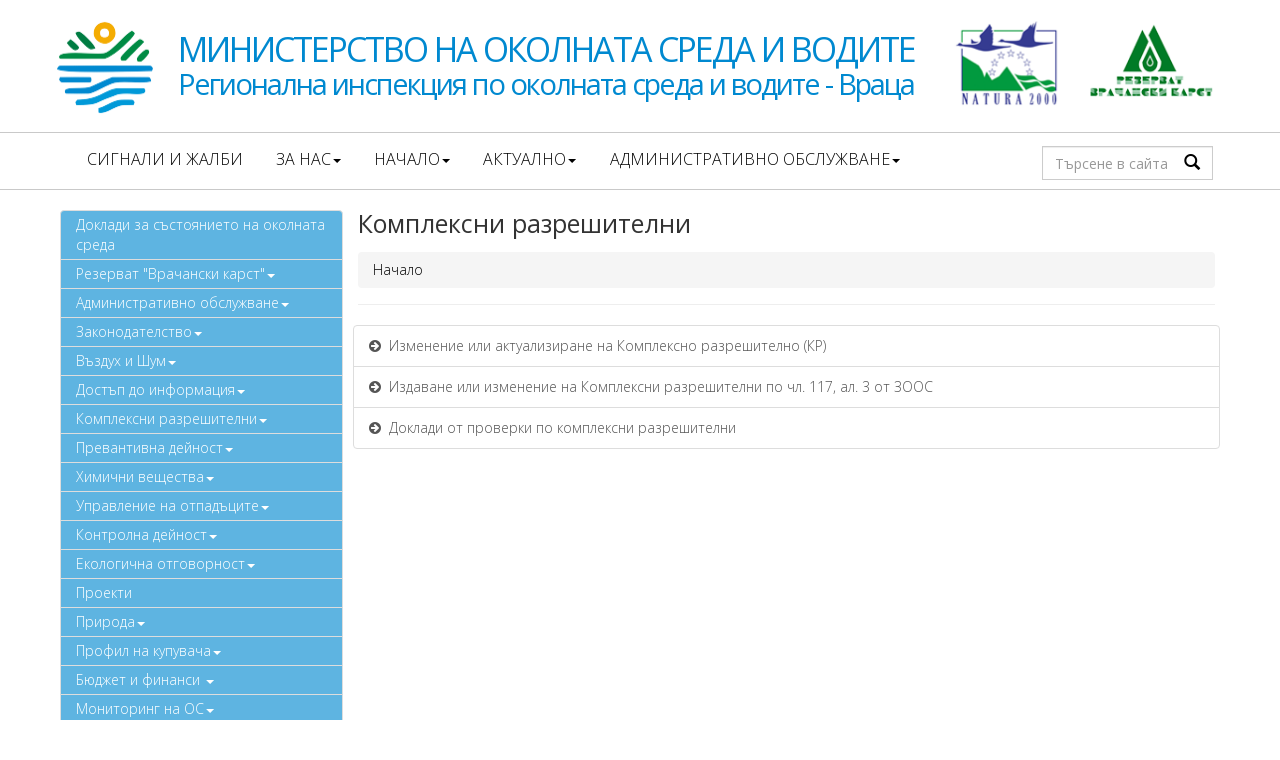

--- FILE ---
content_type: text/html; charset=UTF-8
request_url: https://riosv.vracakarst.com/bg/kompleksno-predotvratyavane-i-kontrol-na-zamarsyavaneto-kpkz/
body_size: 9284
content:
<!DOCTYPE html>
<html lang="en">
<head>
<meta name="viewport" content="width=device-width, initial-scale=1.0">
<meta http-equiv="Content-Type" content="text/html; charset=UTF-8" />
<title>Комплексни разрешителни :: Регионална инспекция по околната среда и водите - Враца </title>
<meta name="Keywords" content=",,,,,,,,,,,,,,,,,,,,,,,," />
<meta name="Description" content="" />
<meta name="distribution" content="global">
<meta name="robots" content="index,follow,all,noarchive">
<meta name="resource-type" content="document">
<meta name="webmaster" content="http://www.dreammedia.bg  DREAMmedia Creative Studio Bulgaria +359 898 475375">
 
<link rel="stylesheet" href="/sc/js/bootstrap-3.1.1/css/bootstrap.min.css" type="text/css" />
<link rel="stylesheet" href="/sc/js/bootstrap-datetimepicker/bootstrap-datetimepicker.min.css" type="text/css" />
<link rel="stylesheet" href="/sc/js/fa/css/font-awesome.min.css" type="text/css">
<script type="text/javascript" src="/sc/js/jqui/js/jquery-1.9.0.js"></script>
<script type="text/javascript" src="/sc/js/bootstrap-3.1.1/js/bootstrap.min.js"></script>
<script src="/sc/js/moment-with-langs.min.js"></script>
<script type="text/javascript" src="/sc/js/bootstrap-datetimepicker/bootstrap-datetimepicker.min.js"></script>
<!-- HTML5 shim and Respond.js IE8 support of HTML5 elements and media queries -->
    <!--[if lt IE 9]>
      <script src="https://oss.maxcdn.com/libs/html5shiv/3.7.0/html5shiv.js"></script>
      <script src="https://oss.maxcdn.com/libs/respond.js/1.4.2/respond.min.js"></script>
    <![endif]-->

<script type="text/javascript" src="/sc/js/general.js"></script><script type="text/javascript" src="/sc/js/jqui/fancybox/lib/jquery.mousewheel-3.0.6.pack.js"></script>
<link rel="stylesheet" href="/sc/js/jqui/fancybox/source/jquery.fancybox.css?v=2.1.4" type="text/css" media="screen" />
<script type="text/javascript" src="/sc/js/jqui/fancybox/source/jquery.fancybox.pack.js?v=2.1.4"></script>
<link rel="stylesheet" href="/sc/js/jqvalidation/css/validationEngine.jquery.css" type="text/css" media="screen" />
<link rel="stylesheet" href="/sc/js/jqvalidation/css/template.css" type="text/css" media="screen" />
<script type="text/javascript" src="/sc/js/jqvalidation/js/languages/jquery.validationEngine-bg.js" charset="utf-8"></script>
<script type="text/javascript" src="/sc/js/jqvalidation/js/jquery.validationEngine.js" charset="utf-8"></script>
<script type="text/javascript" src="/sc/js/jquery.mobile.custom_touch.min.js" charset="utf-8"></script>
<link rel="stylesheet" type="text/css" href="/sc/style.css"><link rel="stylesheet" type="text/css" href="/style.css"><link rel="shortcut icon" type="image/x-icon" href="/favicon.ico">
<link href='https://fonts.googleapis.com/css?family=Open+Sans:400,300,700,600|Open+Sans+Condensed:300|PT+Sans+Narrow&subset=latin,cyrillic' rel='stylesheet' type='text/css'>

<meta property="og:image" content="https://riosv.vracakarst.com/img/logo.png" />
<meta property="og:url" content="https://riosv.vracakarst.com/bg/kompleksno-predotvratyavane-i-kontrol-na-zamarsyavaneto-kpkz/" />
<meta property="og:site_name" content="Регионална инспекция по околната среда и водите - Враца" />
<meta property="og:title" content="Комплексни разрешителни" />
<meta property="og:description" content="" />
<meta property="og:type" content="article" />

</head>
<body>
<div id="topcontrol"><i class="fa fa-angle-up fa-2x fa-inverse"></i></div>

<div class="white imgresp hidden-xs">
<div class="container">
<div class="row">
<div class="pull-right"><div id="google_translate_element"></div>
    <script type="text/javascript">function googleTranslateElementInit(){new google.translate.TranslateElement({pageLanguage:'bg', layout:google.translate.TranslateElement.InlineLayout.SIMPLE, gaTrack:true, gaId:'UA-‎589522-46'}, 'google_translate_element');}</script>
    <script type="text/javascript" src="//translate.google.com/translate_a/element.js?cb=googleTranslateElementInit"></script>
</div>

<div class="col-sm-1"><div class="row"><a href="/bg/home/"><img id="logo" class="img-responsive" src="/img/logo.png" alt="" /></a></div></div>
<div class="col-sm-8 bluelett"><h4>Министерство на околната среда и водите</h4>

<h5>Регионална инспекция по околната среда и водите - Враца</h5>
</div>
<div class="col-sm-3">

<div class="col-sm-6 col-xs-3"><a href="http://riosv.vracakarst.com/bg/natura-2000/"><img src="/img/natura2000.png" alt="" class="img-responsive"></a></div>
<div class="col-sm-6 col-xs-3"><a href="http://www.vracakarst.com/"><img src="/img/rezervat.png" alt="" class="img-responsive"></a></div>

</div>
<div class="clearfix"></div>
</div>
</div></div>



<div class="ment">
<div class="container">

<div class="row">
<div class="col-md-9 col-sm-10">


<div class="row">
<nav class="navbar navbar-default yamm" style="border: none;">
        <div class="navbar-header">
        <div class="col-xs-12"><div class="row">
<div class="col-xs-2 text-left">
            <button type="button" class="navbar-toggle btn-default collapsed" data-toggle="collapse" data-target=".nav1" aria-expanded="false" aria-controls="navbar">
<i class="fa fa-bars fa-2x" aria-hidden="true"></i>
          </button>
        </div>
<div class="col-xs-5 visible-xs visible-sm"></div>
<div class="col-xs-5 text-right visible-xs">
<a class="btn btn-default" data-toggle="collapse" data-target="#msform"><i class="fa fa-search fa-2x"></i></a>

</div></div></div>
      </div>






<div id="navbar" class="navbar-collapse collapse nav1">
            <ul class="nav nav-pills nav-justified menutop1 text-left">
           <!-- <li class="dropdown visible-xs"><a href="/bg/home/" class="dropdown-toggle">Начало</a></li>-->
<li id="mf1" class="dropdown"><a href="/bg/polucheni-signali-i-zhalbi/"  class="dropdown-toggle">Сигнали и жалби</a></li>
<li class="dropdown"><a href="/bg/za-nas/" data-toggle="dropdown" class="dropdown-toggle">За нас<b class="caret"></b></a><ul class='dropdown-menu' role='menu'>
<li id="l2mf1"><div class="yamm-content"><a href="/bg/direktor/" class="mnulnk">ДИРЕКТОР</a></div></li>
<li><div class="yamm-content"><a href="/bg/riosv-vratsa/" class="mnulnk">РИОСВ-Враца</a></div></li>
<li><div class="yamm-content"><a href="/bg/deklaratsii/" class="mnulnk">Декларации</a></div></li>
<li><div class="yamm-content"><a href="/bg/kontakti/" class="mnulnk">Контакти</a></div></li>
<li><div class="yamm-content"><a href="/bg/etichen-kodeks/" class="mnulnk">ЕТИЧЕН КОДЕКС</a></div></li>
<li><div class="yamm-content"><a href="/bg/bankova-smetka-na-riosv-vratsa/" class="mnulnk">Банкова сметка на РИОСВ - Враца</a></div></li>
<li id="l2mfz"><div class="yamm-content"><a href="/bg/struktura/" class="mnulnk">Структура</a></div></li>
</ul>
</li>
<li class="dropdown"><a href="/bg/home/" data-toggle="dropdown" class="dropdown-toggle">Начало<b class="caret"></b></a><ul class='dropdown-menu' role='menu'>
<li id="l2mf1"><div class="yamm-content"><a id="l2sel" href="/bg/sastoyanie-na-vazduha1/" class="mnulnk">Въздух и Шум</a></div></li>
<li><div class="yamm-content"><a href="/bg/obyavi-za-rabota/" class="mnulnk">Обява за работа</a></div></li>
<li><div class="yamm-content"><a href="/bg/byudzhet-i-finansi-/" class="mnulnk">Бюджет и финанси </a></div></li>
<li><div class="yamm-content"><a href="/bg/administr-obsluzhvane/" class="mnulnk">Административно обслужване</a></div></li>
<li><div class="yamm-content"><a href="/bg/aktualno/" class="mnulnk">Актуално</a></div></li>
<li><div class="yamm-content"><a href="/bg/prevantivna-deynost1/" class="mnulnk">Превантивна дейност</a></div></li>
<li><div class="yamm-content"><a href="/bg/dostap-do-informatsiya1/" class="mnulnk">Достъп до информация</a></div></li>
<li><div class="yamm-content"><a href="/bg/godishnik1/" class="mnulnk">Доклади за състоянието на околната среда</a></div></li>
<li><div class="yamm-content"><a href="/bg/zakonodatelstvo1/" class="mnulnk">Законодателство</a></div></li>
<li><div class="yamm-content"><a href="/bg/himichni-veshtestva1/" class="mnulnk">Химични вещества</a></div></li>
<li><div class="yamm-content"><a href="/bg/arhiv1/" class="mnulnk">Архив</a></div></li>
<li><div class="yamm-content"><a id="l2sel" href="/bg/kompleksno-predotvratyavane-i-kontrol-na-zamarsyavaneto-kpkz/" class="mnulnk">Комплексни разрешителни</a></div></li>
<li><div class="yamm-content"><a href="/bg/obyavi-za-rabota1/" class="mnulnk">Резерват "Врачански карст"</a></div></li>
<li><div class="yamm-content"><a href="/bg/banners/" class="mnulnk">Банери</a></div></li>
<li><div class="yamm-content"><a href="/bg/upravlenie-na-otpadatsite1/" class="mnulnk">Управление на отпадъците</a></div></li>
<li><div class="yamm-content"><a href="/bg/novini/" class="mnulnk">Новини</a></div></li>
<li><div class="yamm-content"><a href="/bg/za-nas/" class="mnulnk">За нас</a></div></li>
<li><div class="yamm-content"><a href="/bg/galeriya/" class="mnulnk">Галерия</a></div></li>
<li><div class="yamm-content"><a href="/bg/polucheni-signali-i-zhalbi/" class="mnulnk">Сигнали и жалби</a></div></li>
<li><div class="yamm-content"><a href="/bg/ekologichna-otgovornost/" class="mnulnk">Екологична отговорност</a></div></li>
<li><div class="yamm-content"><a href="/bg/kontrolna-deynost/" class="mnulnk">Контролна дейност</a></div></li>
<li><div class="yamm-content"><a href="/bg/proekti/" class="mnulnk">Проекти</a></div></li>
<li><div class="yamm-content"><a href="/bg/zashtiteni-teritorii/" class="mnulnk">Природа</a></div></li>
<li><div class="yamm-content"><a href="/bg/profil-na-kupuvacha/" class="mnulnk">Профил на купувача</a></div></li>
<li><div class="yamm-content"><a href="/bg/lyubopitno/" class="mnulnk">Любопитно</a></div></li>
<li><div class="yamm-content"><a href="/bg/signali-za-koruptsiya/" class="mnulnk">Сигнали за корупция</a></div></li>
<li><div class="yamm-content"><a href="/bg/profil-na-kupuvacha-1/" class="mnulnk">Профил на купувача 1</a></div></li>
<li><div class="yamm-content"><a href="/bg/registri/" class="mnulnk">Регистри</a></div></li>
<li><div class="yamm-content"><a href="/bg/monitoring-na-os/" class="mnulnk">Мониторинг на ОС</a></div></li>
<li><div class="yamm-content"><a href="/bg/uvedomleniya-za-investitsionni-namereniya/" class="mnulnk">УВЕДОМЛЕНИЯ ЗА ИНВЕСТИЦИОННИ ПРЕДЛОЖЕНИЯ</a></div></li>
<li><div class="yamm-content"><a href="/bg/nay-chesto-sreshtani-vaprosi-i-otgovori/" class="mnulnk">Най-често срещани въпроси и отговори</a></div></li>
<li><div class="yamm-content"><a href="/bg/zashtita-na-podavashtite-signali-po-zzlpspoin/" class="mnulnk">ЗАЩИТА НА ПОДАВАЩИТЕ СИГНАЛИ ПО ЗЗЛПСПОИН</a></div></li>
<li id="l2mfz"><div class="yamm-content"><a href="/bg/deklatsiya-za-dostapnost/" class="mnulnk">Декларация за достъпност</a></div></li>
</ul>
</li>
<li class="dropdown"><a href="/bg/aktualno/" data-toggle="dropdown" class="dropdown-toggle">Актуално<b class="caret"></b></a><ul class='dropdown-menu' role='menu'>
<li id="l2mf1"><div class="yamm-content"><a href="/bg/kampanii/" class="mnulnk">Кампании</a></div></li>
<li><div class="yamm-content"><a href="/bg/saobshteniya2/" class="mnulnk">СЪОБЩЕНИЯ:</a></div></li>
<li><div class="yamm-content"><a href="/bg/natsionalen-katalog1/" class="mnulnk">Национален каталог</a></div></li>
<li><div class="yamm-content"><a href="/bg/obshteni/" class="mnulnk">Общини</a></div></li>
<li id="l2mfz"><div class="yamm-content"><a href="/bg/novini2/" class="mnulnk">Новини</a></div></li>
</ul>
</li>
<li id="mfz" class="dropdown"><a href="/bg/administr-obsluzhvane/" data-toggle="dropdown" class="dropdown-toggle">Административно обслужване<b class="caret"></b></a><ul class='dropdown-menu' role='menu'>
<li id="l2mf1"><div class="yamm-content"><a href="/bg/taksi/" class="mnulnk">Такси</a></div></li>
<li><div class="yamm-content"><a href="/bg/formulyari/" class="mnulnk">Образци на заявления</a></div></li>
<li><div class="yamm-content"><a href="/bg/uslugi/" class="mnulnk">Услуги</a></div></li>
<li><div class="yamm-content"><a href="/bg/harta-na-klienta1/" class="mnulnk">Харта на клиента</a></div></li>
<li><div class="yamm-content"><a href="/bg/protsedura-signali-predlozheniya/" class="mnulnk">Процедура сигнали, предложения</a></div></li>
<li id="l2mfz"><div class="yamm-content"><a href="/bg/analiz-na-udovoletvorenostta/" class="mnulnk">Анализ на удоволетвореността</a></div></li>
</ul>
</li>
           <!-- <li class="dropdown visible-xs"><a href="/bg//" class="dropdown-toggle"></a></li>-->
<li id="mf1" class="dropdown visible-xs"><a href="/bg/godishnik1/"  class="dropdown-toggle">Доклади за състоянието на околната среда</a></li>
<li class="dropdown visible-xs"><a href="/bg/obyavi-za-rabota1/" data-toggle="dropdown" class="dropdown-toggle">Резерват "Врачански карст"<b class="caret"></b></a><ul class='dropdown-menu' role='menu'>
<li id="l2mf1"><div class="yamm-content"><a href="/bg/geografsko-polozhenie-/" class="mnulnk">ГЕОГРАФСКО ПОЛОЖЕНИЕ </a></div></li>
<li><div class="yamm-content"><a href="/bg/vodi/" class="mnulnk">ВОДИ</a></div></li>
<li><div class="yamm-content"><a href="/bg/biologichno-raznoobrazie/" class="mnulnk">БИОЛОГИЧНО РАЗНООБРАЗИЕ</a></div></li>
<li id="l2mfz"><div class="yamm-content"><a href="/bg/marshruti/" class="mnulnk">МАРШРУТИ</a></div></li>
</ul>
</li>
<li class="dropdown visible-xs"><a href="/bg/administr-obsluzhvane/" data-toggle="dropdown" class="dropdown-toggle">Административно обслужване<b class="caret"></b></a><ul class='dropdown-menu' role='menu'>
<li id="l2mf1"><div class="yamm-content"><a href="/bg/taksi/" class="mnulnk">Такси</a></div></li>
<li><div class="yamm-content"><a href="/bg/formulyari/" class="mnulnk">Образци на заявления</a></div></li>
<li><div class="yamm-content"><a href="/bg/uslugi/" class="mnulnk">Услуги</a></div></li>
<li><div class="yamm-content"><a href="/bg/harta-na-klienta1/" class="mnulnk">Харта на клиента</a></div></li>
<li><div class="yamm-content"><a href="/bg/protsedura-signali-predlozheniya/" class="mnulnk">Процедура сигнали, предложения</a></div></li>
<li id="l2mfz"><div class="yamm-content"><a href="/bg/analiz-na-udovoletvorenostta/" class="mnulnk">Анализ на удоволетвореността</a></div></li>
</ul>
</li>
<li class="dropdown visible-xs"><a href="/bg/zakonodatelstvo1/" data-toggle="dropdown" class="dropdown-toggle">Законодателство<b class="caret"></b></a><ul class='dropdown-menu' role='menu'>
<li id="l2mf1"><div class="yamm-content"><a href="/bg/ekologichno-zakonodatelstvo/" class="mnulnk">Екологично законодателство</a></div></li>
<li><div class="yamm-content"><a href="/bg/registri1/" class="mnulnk">Регистри</a></div></li>
<li><div class="yamm-content"><a href="/bg/politika-za-prozrachnost/" class="mnulnk">Защита на личните данни</a></div></li>
<li><div class="yamm-content"><a href="/bg/pravilnitsi/" class="mnulnk">Правилници</a></div></li>
<li id="l2mfz"><div class="yamm-content"><a href="/bg/aktove-izdadeni-ot-direktora-na-riosv-vratsa/" class="mnulnk">Актове издадени от Директора на РИОСВ-Враца</a></div></li>
</ul>
</li>
<li class="dropdown visible-xs"><a id="sel" href="/bg/sastoyanie-na-vazduha1/" data-toggle="dropdown" class="dropdown-toggle">Въздух и Шум<b class="caret"></b></a><ul class='dropdown-menu' role='menu'>
<li id="l2mf1"><div class="yamm-content"><a href="/bg/vazduh1/" class="mnulnk">ВЪЗДУХ</a></div></li>
<li><div class="yamm-content"><a href="/bg/ezhedneven-byuletin-za-sastoyanieto-na-atmosferniya-vazduh/" class="mnulnk">Ежедневен бюлетин за състоянието на атмосферния въздух</a></div></li>
<li><div class="yamm-content"><a href="/bg/informatsiya-za-opovestyavane-na-naselenieto-pri-previshavane-na-prag-za-informirane-na-naselenieto-ozon-/" class="mnulnk">Информация за оповестяване на населението при превишаване на праг за информиране на населението-  ОЗОН  </a></div></li>
<li><div class="yamm-content"><a href="/bg/shum/" class="mnulnk">ШУМ</a></div></li>
<li><div class="yamm-content"><a href="/bg/ezhedneven-bletin-za-kachestvoto-na-atmosferniya-vazduh-v-stranata-/" class="mnulnk">ЕЖЕДНЕВЕН БЮЛЕТИН за качеството на атмосферния въздух в страната </a></div></li>
<li><div class="yamm-content"><a href="/bg/registar-po-chl30-l-ot-zakona-na-chistotata-na-atmosferniya-vazduh/" class="mnulnk">Регистър по чл.30 л. от Закона на чистотата на атмосферния въздух</a></div></li>
<li><div class="yamm-content"><a href="/bg/11/" class="mnulnk">Регистър на средни горивни инсталации</a></div></li>
<li><div class="yamm-content"><a href="/bg/fluorosadarzhashti-parnikovi-gazove/" class="mnulnk">Флуоросъдържащи парникови газове (ФПГ)</a></div></li>
<li id="l2mfz"><div class="yamm-content"><a href="/bg/veshtestva-koito-narushavat-ozonoviya-sloy-vnos/" class="mnulnk">Вещества, които нарушават озоновия слой (ВНОС)</a></div></li>
</ul>
</li>
<li class="dropdown visible-xs"><a href="/bg/dostap-do-informatsiya1/" data-toggle="dropdown" class="dropdown-toggle">Достъп до информация<b class="caret"></b></a><ul class='dropdown-menu' role='menu'>
<li id="l2mf1"><div class="yamm-content"><a href="/bg/pravna-ramka/" class="mnulnk">Правна рамка</a></div></li>
<li><div class="yamm-content"><a href="/bg/protsedura-za-dostap/" class="mnulnk">Процедура за достъп до обществена информация</a></div></li>
<li><div class="yamm-content"><a href="/bg/zakon-za-dostap-do-obshtestvena-informatsiya/" class="mnulnk">Закон за достъп до обществена информация</a></div></li>
<li><div class="yamm-content"><a href="/bg/vatreshni-pravila-za-predostavyane-na-dostap-do-informatsiya/" class="mnulnk">Вътрешни правила за предоставяне на достъп до информация</a></div></li>
<li><div class="yamm-content"><a href="/bg/zayavlenie-za-dostap-do-informatsiya/" class="mnulnk">Заявление за достъп до информация</a></div></li>
<li><div class="yamm-content"><a href="/bg/registar-na-postapilite-zayavleniya-za-dostap-do-informatsiya-/" class="mnulnk">Регистър на постъпилите заявления за достъп до информация </a></div></li>
<li><div class="yamm-content"><a href="/bg/spisak-po-chl-15a-al-3-ot-zdoi/" class="mnulnk">Списък по чл. 15а, ал. 3 от ЗДОИ</a></div></li>
<li><div class="yamm-content"><a href="/bg/otcheti-za-postapili-zayavleniya-za-doi/" class="mnulnk">Отчети за постъпили заявления за ДОИ</a></div></li>
<li><div class="yamm-content"><a href="/bg/taksi-za-dostap-do-informatsiya/" class="mnulnk">Такси за достъп до информация</a></div></li>
<li><div class="yamm-content"><a href="/bg/informatsiya-predostavena-poveche-ot-tri-pati/" class="mnulnk">Информация, предоставена повече от три пъти</a></div></li>
<li><div class="yamm-content"><a href="/bg/iformatsiya-i-vrazka-sas-zvenoto-po-priemane-na-zayavleniyata-po-zdoi/" class="mnulnk">Иформация и връзка със Звеното по приемане на заявленията по ЗДОИ</a></div></li>
<li id="l2mfz"><div class="yamm-content"><a href="/bg/funktsionalni-harakteristiki/" class="mnulnk">Функционални характеристики</a></div></li>
</ul>
</li>
<li class="dropdown visible-xs"><a id="sel" href="/bg/kompleksno-predotvratyavane-i-kontrol-na-zamarsyavaneto-kpkz/" data-toggle="dropdown" class="dropdown-toggle">Комплексни разрешителни<b class="caret"></b></a><ul class='dropdown-menu' role='menu'>
<li id="l2mf1"><div class="yamm-content"><a href="/bg/dokladi-kompleksni-proverki/" class="mnulnk">Доклади от проверки по комплексни разрешителни</a></div></li>
</ul>
</li>
<li class="dropdown visible-xs"><a href="/bg/prevantivna-deynost1/" data-toggle="dropdown" class="dropdown-toggle">Превантивна дейност<b class="caret"></b></a><ul class='dropdown-menu' role='menu'>
<li id="l2mf1"><div class="yamm-content"><a href="/bg/ekologichna-otsenka-eo/" class="mnulnk">Екологична оценка (ЕО)</a></div></li>
<li id="l2mfz"><div class="yamm-content"><a href="/bg/otsenka-na-vazdeystvieto-varhu-okolnata-sreda-ovos/" class="mnulnk">ОЦЕНКА НА ВЪЗДЕЙСТВИЕТО ВЪРХУ ОКОЛНАТА СРЕДА (ОВОС)</a></div></li>
</ul>
</li>
<li class="dropdown visible-xs"><a href="/bg/himichni-veshtestva1/" data-toggle="dropdown" class="dropdown-toggle">Химични вещества<b class="caret"></b></a><ul class='dropdown-menu' role='menu'>
<li id="l2mf1"><div class="yamm-content"><a href="/bg/sevezo-ii/" class="mnulnk">Севезо</a></div></li>
<li><div class="yamm-content"><a href="/bg/zakonodatelstvo6/" class="mnulnk">Законодателство</a></div></li>
<li id="l2mfz"><div class="yamm-content"><a href="/bg/himikali/" class="mnulnk">Химикали</a></div></li>
</ul>
</li>
<li class="dropdown visible-xs"><a href="/bg/upravlenie-na-otpadatsite1/" data-toggle="dropdown" class="dropdown-toggle">Управление на отпадъците<b class="caret"></b></a><ul class='dropdown-menu' role='menu'>
<li id="l2mf1"><div class="yamm-content"><a href="/bg/registratsionen-dokument-za-deynosti-s-otpadatsi-po-chl-52-al-1-ot-zuo/" class="mnulnk">Регистрационен документ за дейности с отпадъци от ЗУО</a></div></li>
<li><div class="yamm-content"><a href="/bg/razreshenie-za-deynosti-s-otpadatsi-po-chl37-ot-zuo/" class="mnulnk">Разрешение за дейности с отпадъци от ЗУО</a></div></li>
<li><div class="yamm-content"><a href="/bg/reshenie-za-prekratyavane-na-razreshenie-za-deynosti-sotpadatsi-po-chl-72-ot-zuo/" class="mnulnk">Решение за прекратяване и отнемане на разрешение и регистрационен документ за дейности с отпадъци от ЗУО</a></div></li>
<li><div class="yamm-content"><a href="/bg/publichen-registar-na-litsata-pritezhavashti-dokumenti-za-izvarshvane-na-deynosti-s-otpadatsi/" class="mnulnk">Публичен регистър на лицата, притежаващи документи за извършване на дейности с отпадъци</a></div></li>
<li><div class="yamm-content"><a href="/bg/spravka-za-parvoto-polugodie-na-2014-g-saglasno-naredba-7-za-reda-i-nachina-za-izchislyavane-i-opredelyane-razmera-na-obezpechen/" class="mnulnk">Справка съгласно Наредба № 7 за реда и начина за изчисляване и определяне размера на обезпеченията и отчисленията</a></div></li>
<li><div class="yamm-content"><a href="/bg/spravka-saglasno-naredba-7-za-reda-i-nachina-za-izchislyavane-i-opredelyane-razmera-na-obezpecheniyata-i-otchisleniyata-iziskvas/" class="mnulnk">Справка съгласно Наредба № 7 за освободените средства от отчисления по чл. 64 на Общините</a></div></li>
<li><div class="yamm-content"><a href="/bg/spravka-saglasno-naredba-7-za-osvobodenite-sredstva-ot-otchisleniya-po-chl-64-/" class="mnulnk">Справка съгласно Наредба № 7 за освободените средства от отчисления по чл. 60  </a></div></li>
<li id="l2mfz"><div class="yamm-content"><a href="/bg/na-osnovanie-chl-59-al-1-ot-naredba-4-ot-5-april-2013/" class="mnulnk">Списък на инсталациите за изгаряне и инсталации за съвместно изгаряне на отпадъци с номинален капацитет , по-малък от два тона на час</a></div></li>
</ul>
</li>
<li class="dropdown visible-xs"><a href="/bg/kontrolna-deynost/" data-toggle="dropdown" class="dropdown-toggle">Контролна дейност<b class="caret"></b></a><ul class='dropdown-menu' role='menu'>
<li id="l2mf1"><div class="yamm-content"><a href="/bg/dokladi-ot-kompleksni-proverki/" class="mnulnk">Доклади от комплексни проверки</a></div></li>
<li><div class="yamm-content"><a href="/bg/plan-za-kontrolnata-deynost-na-riosv-gr-vratsa/" class="mnulnk">План за контролната дейност на РИОСВ – гр. Враца</a></div></li>
<li><div class="yamm-content"><a href="/bg/mesechni-otcheti-za-kontrolnata-deynost-na-riosv-grvratsa/" class="mnulnk">Месечни отчети за контролната  дейност  на РИОСВ - гр.Враца</a></div></li>
<li><div class="yamm-content"><a href="/bg/godishni-otcheti-za-deynostta-na-riosv-vratsa/" class="mnulnk">Годишни отчети за дейността на РИОСВ-ВРАЦА</a></div></li>
<li id="l2mfz"><div class="yamm-content"><a href="/bg/administrativnonakazatelni-proizvodstva/" class="mnulnk">Административнонаказателни производства</a></div></li>
</ul>
</li>
<li class="dropdown visible-xs"><a href="/bg/ekologichna-otgovornost/" data-toggle="dropdown" class="dropdown-toggle">Екологична отговорност<b class="caret"></b></a><ul class='dropdown-menu' role='menu'>
<li id="l2mf1"><div class="yamm-content"><a href="/bg/ekologichni-shteti-razyasneniya/" class="mnulnk">Екологични щети – разяснения</a></div></li>
<li><div class="yamm-content"><a href="/bg/publichen-registar-po-zopoesht/" class="mnulnk">Публичен регистър по ЗОПОЕЩ</a></div></li>
<li><div class="yamm-content"><a href="/bg/sobstvena-otsenka-na-sluchaite-na-neposredstvena-zaplaha-za-ekologichni-shteti-i-na-prichineni-ekologichni-shteti-/" class="mnulnk">СОБСТВЕНА ОЦЕНКА на случаите на непосредствена заплаха за екологични щети и на причинени екологични щети </a></div></li>
<li><div class="yamm-content"><a href="/bg/merki-za-predotvratyavaneto-na-neposredstvena-zaplaha-za-ekologichni-shteti-1/" class="mnulnk">МЕРКИ за предотвратяването на непосредствена заплаха за екологични щети </a></div></li>
<li><div class="yamm-content"><a href="/bg/merki-za-otstranyavane-na-prichinenite-ekologichni-shteti-/" class="mnulnk">МЕРКИ за отстраняване на причинените екологични щети </a></div></li>
<li id="l2mfz"><div class="yamm-content"><a href="/bg/dokumentirane/" class="mnulnk">Документиране</a></div></li>
</ul>
</li>
<li class="dropdown visible-xs"><a href="/bg/proekti/"  class="dropdown-toggle">Проекти</a>
</li>
<li class="dropdown visible-xs"><a href="/bg/zashtiteni-teritorii/" data-toggle="dropdown" class="dropdown-toggle">Природа<b class="caret"></b></a><ul class='dropdown-menu' role='menu'>
<li id="l2mf1"><div class="yamm-content"><a href="/bg/natura-2000/" class="mnulnk">Натура 2000</a></div></li>
<li><div class="yamm-content"><a href="/bg/zashtiteni-teritorii1/" class="mnulnk">Защитени територии</a></div></li>
<li id="l2mfz"><div class="yamm-content"><a href="/bg/biologichno-raznoobrazie1/" class="mnulnk">Биологично разнообразие</a></div></li>
</ul>
</li>
<li class="dropdown visible-xs"><a href="/bg/profil-na-kupuvacha/" data-toggle="dropdown" class="dropdown-toggle">Профил на купувача<b class="caret"></b></a><ul class='dropdown-menu' role='menu'>
<li id="l2mf1"><div class="yamm-content"><a href="/bg/publichni-pokani/" class="mnulnk">Обява на стойност по чл.20, ал 3 от ЗОП</a></div></li>
<li><div class="yamm-content"><a href="/bg/otkriti-protseduri-po-reda-na-zop-/" class="mnulnk">Открити процедури по реда на ЗОП </a></div></li>
<li id="l2mfz"><div class="yamm-content"><a href="/bg/vatreshni-pravila1/" class="mnulnk">Вътрешни правила</a></div></li>
</ul>
</li>
<li class="dropdown visible-xs"><a href="/bg/byudzhet-i-finansi-/" data-toggle="dropdown" class="dropdown-toggle">Бюджет и финанси <b class="caret"></b></a><ul class='dropdown-menu' role='menu'>
<li id="l2mf1"><div class="yamm-content"><a href="/bg/otcheti1/" class="mnulnk">Отчети</a></div></li>
<li id="l2mfz"><div class="yamm-content"><a href="/bg/byudzhet/" class="mnulnk">Бюджет</a></div></li>
</ul>
</li>
<li id="mfz" class="dropdown visible-xs"><a href="/bg/monitoring-na-os/" data-toggle="dropdown" class="dropdown-toggle">Мониторинг на ОС<b class="caret"></b></a><ul class='dropdown-menu' role='menu'>
<li id="l2mf1"><div class="yamm-content"><a href="/bg/monitoring-vodi/" class="mnulnk">Мониторинг води</a></div></li>
<li><div class="yamm-content"><a href="/bg/monitoring-vazduh/" class="mnulnk">Мониторинг въздух</a></div></li>
<li id="l2mfz"><div class="yamm-content"><a href="/bg/byuletin-za-sastoyanieto-na-radiatsionnata-obstanovka-v-stranata/" class="mnulnk">Бюлетин за състоянието на радиационната обстановка в страната</a></div></li>
</ul>
</li>



</ul>

</div>
</nav></div></div>
<div class="col-md-1 col-sm-1 hidden-xs"><div class="flags">
<!--<div class="dropdown">
  <button class="btn btn-default langb dropdown-toggle pull-right" type="button" data-toggle="dropdown">bg  <span class="caret"></span></button>
  <ul class="dropdown-menu">
   <li><a href="/bg/home/">BG</a></li>
    <li><a href="/en/home/">EN</a></li>

  </ul>
</div>-->



</div><div class="clearfix"></div></div>
<div class="col-md-2 col-xs-12 col-sm-1  collapse" id="msform">
<form method="post" action="/bg/home/" name="search" id="msform" class="s_form search-form" style="margin-top:13px;">
   <button class="input-group-btn bs" style="background: none;border:none;right: 23px;top: 5px; position: absolute; color:#000; font-size:16px;"> <span class="glyphicon glyphicon-search" aria-hidden="true"></span> </button>
   <input type="text" class="form-control greens" name="s_word" id="s_word" placeholder="Търсене в сайта">
</form>
</div>
<script>if($( window ).width()>600) $("#msform").removeClass("collapse");</script>
</div>
</div>



</div>
<div class="clearfix"></div>


<div class="white imgresp visible-xs">
<div class="container">
<div class="row">
<div class="col-md-12 botbor hidden-xs">
<div class="col-md-3 newm"></div>
<div class="col-md-8"></div>
<div class="col-md-1 hidden-xs"><div class="flags">
<div class="dropdown">
  <button class="btn btn-default langb dropdown-toggle pull-right" type="button" data-toggle="dropdown">bg  <span class="caret"></span></button>
  <ul class="dropdown-menu">
   <li><a href="/bg/home/">BG</a></li>
    <li><a href="/en/home/">EN</a></li>

  </ul>
</div>



</div><div class="clearfix"></div></div>
</div>

<div class="col-md-4 hidden-sm hidden-xs"><div class="row"><a href="/bg/home/"><img id="logo" class="img-responsive" src="/img/logo.png" alt="" /></a></div></div>
<div class="col-md-4"></div>
<div class="col-md-4">
<div class="col-xs-12"><img src="/img/logotext.png" alt="" class="img-responsive"></div>
<div class="col-xs-3 visible-xs"></div>
<div class="col-md-6 col-xs-3"><a href="http://riosv.vracakarst.com/bg/natura-2000/"><img src="/img/natura2000.png" alt="" class="img-responsive"></a></div>
<div class="col-md-6 col-xs-3"><a href="http://www.vracakarst.com/"><img src="/img/rezervat.png" alt="" class="img-responsive" style="margin-top:3px"></a></div>
<div class="col-xs-3 visible-xs"></div>
</div>
<div class="clearfix"></div>
</div>
</div></div>




<div class="clearfix"></div>

<!--<div class="container"><ol class="breadcrumb"><li><a href="/bg/home/">Начало</a></li></ol></div>-->


<div class="inner">
<div class="container">
<div class="row">

<div class="col-md-3">
<div class="menuleft hidden-xs">

<li id="mf1" class="dropdown list-group-item"><a href="/bg/godishnik1/"  class="dropdown-toggle colw">Доклади за състоянието на околната среда</a></li>
<li class="dropdown list-group-item"><a href="/bg/obyavi-za-rabota1/" data-toggle="dropdown" class="dropdown-toggle colw">Резерват "Врачански карст"<b class="caret"></b></a><ul class='dropdown-menu' role='menu'>
<li id="l2mf1"><div class="yamm-content"><a href="/bg/geografsko-polozhenie-/" class="mnulnk">ГЕОГРАФСКО ПОЛОЖЕНИЕ </a></div></li>
<li><div class="yamm-content"><a href="/bg/vodi/" class="mnulnk">ВОДИ</a></div></li>
<li><div class="yamm-content"><a href="/bg/biologichno-raznoobrazie/" class="mnulnk">БИОЛОГИЧНО РАЗНООБРАЗИЕ</a></div></li>
<li id="l2mfz"><div class="yamm-content"><a href="/bg/marshruti/" class="mnulnk">МАРШРУТИ</a></div></li>
</ul>
</li>
<li class="dropdown list-group-item"><a href="/bg/administr-obsluzhvane/" data-toggle="dropdown" class="dropdown-toggle colw">Административно обслужване<b class="caret"></b></a><ul class='dropdown-menu' role='menu'>
<li id="l2mf1"><div class="yamm-content"><a href="/bg/taksi/" class="mnulnk">Такси</a></div></li>
<li><div class="yamm-content"><a href="/bg/formulyari/" class="mnulnk">Образци на заявления</a></div></li>
<li><div class="yamm-content"><a href="/bg/uslugi/" class="mnulnk">Услуги</a></div></li>
<li><div class="yamm-content"><a href="/bg/harta-na-klienta1/" class="mnulnk">Харта на клиента</a></div></li>
<li><div class="yamm-content"><a href="/bg/protsedura-signali-predlozheniya/" class="mnulnk">Процедура сигнали, предложения</a></div></li>
<li id="l2mfz"><div class="yamm-content"><a href="/bg/analiz-na-udovoletvorenostta/" class="mnulnk">Анализ на удоволетвореността</a></div></li>
</ul>
</li>
<li class="dropdown list-group-item"><a href="/bg/zakonodatelstvo1/" data-toggle="dropdown" class="dropdown-toggle colw">Законодателство<b class="caret"></b></a><ul class='dropdown-menu' role='menu'>
<li id="l2mf1"><div class="yamm-content"><a href="/bg/ekologichno-zakonodatelstvo/" class="mnulnk">Екологично законодателство</a></div></li>
<li><div class="yamm-content"><a href="/bg/registri1/" class="mnulnk">Регистри</a></div></li>
<li><div class="yamm-content"><a href="/bg/politika-za-prozrachnost/" class="mnulnk">Защита на личните данни</a></div></li>
<li><div class="yamm-content"><a href="/bg/pravilnitsi/" class="mnulnk">Правилници</a></div></li>
<li id="l2mfz"><div class="yamm-content"><a href="/bg/aktove-izdadeni-ot-direktora-na-riosv-vratsa/" class="mnulnk">Актове издадени от Директора на РИОСВ-Враца</a></div></li>
</ul>
</li>
<li class="dropdown list-group-item"><a id="sel" href="/bg/sastoyanie-na-vazduha1/" data-toggle="dropdown" class="dropdown-toggle colw">Въздух и Шум<b class="caret"></b></a><ul class='dropdown-menu' role='menu'>
<li id="l2mf1"><div class="yamm-content"><a href="/bg/vazduh1/" class="mnulnk">ВЪЗДУХ</a></div></li>
<li><div class="yamm-content"><a href="/bg/ezhedneven-byuletin-za-sastoyanieto-na-atmosferniya-vazduh/" class="mnulnk">Ежедневен бюлетин за състоянието на атмосферния въздух</a></div></li>
<li><div class="yamm-content"><a href="/bg/informatsiya-za-opovestyavane-na-naselenieto-pri-previshavane-na-prag-za-informirane-na-naselenieto-ozon-/" class="mnulnk">Информация за оповестяване на населението при превишаване на праг за информиране на населението-  ОЗОН  </a></div></li>
<li><div class="yamm-content"><a href="/bg/shum/" class="mnulnk">ШУМ</a></div></li>
<li><div class="yamm-content"><a href="/bg/ezhedneven-bletin-za-kachestvoto-na-atmosferniya-vazduh-v-stranata-/" class="mnulnk">ЕЖЕДНЕВЕН БЮЛЕТИН за качеството на атмосферния въздух в страната </a></div></li>
<li><div class="yamm-content"><a href="/bg/registar-po-chl30-l-ot-zakona-na-chistotata-na-atmosferniya-vazduh/" class="mnulnk">Регистър по чл.30 л. от Закона на чистотата на атмосферния въздух</a></div></li>
<li><div class="yamm-content"><a href="/bg/11/" class="mnulnk">Регистър на средни горивни инсталации</a></div></li>
<li><div class="yamm-content"><a href="/bg/fluorosadarzhashti-parnikovi-gazove/" class="mnulnk">Флуоросъдържащи парникови газове (ФПГ)</a></div></li>
<li id="l2mfz"><div class="yamm-content"><a href="/bg/veshtestva-koito-narushavat-ozonoviya-sloy-vnos/" class="mnulnk">Вещества, които нарушават озоновия слой (ВНОС)</a></div></li>
</ul>
</li>
<li class="dropdown list-group-item"><a href="/bg/dostap-do-informatsiya1/" data-toggle="dropdown" class="dropdown-toggle colw">Достъп до информация<b class="caret"></b></a><ul class='dropdown-menu' role='menu'>
<li id="l2mf1"><div class="yamm-content"><a href="/bg/pravna-ramka/" class="mnulnk">Правна рамка</a></div></li>
<li><div class="yamm-content"><a href="/bg/protsedura-za-dostap/" class="mnulnk">Процедура за достъп до обществена информация</a></div></li>
<li><div class="yamm-content"><a href="/bg/zakon-za-dostap-do-obshtestvena-informatsiya/" class="mnulnk">Закон за достъп до обществена информация</a></div></li>
<li><div class="yamm-content"><a href="/bg/vatreshni-pravila-za-predostavyane-na-dostap-do-informatsiya/" class="mnulnk">Вътрешни правила за предоставяне на достъп до информация</a></div></li>
<li><div class="yamm-content"><a href="/bg/zayavlenie-za-dostap-do-informatsiya/" class="mnulnk">Заявление за достъп до информация</a></div></li>
<li><div class="yamm-content"><a href="/bg/registar-na-postapilite-zayavleniya-za-dostap-do-informatsiya-/" class="mnulnk">Регистър на постъпилите заявления за достъп до информация </a></div></li>
<li><div class="yamm-content"><a href="/bg/spisak-po-chl-15a-al-3-ot-zdoi/" class="mnulnk">Списък по чл. 15а, ал. 3 от ЗДОИ</a></div></li>
<li><div class="yamm-content"><a href="/bg/otcheti-za-postapili-zayavleniya-za-doi/" class="mnulnk">Отчети за постъпили заявления за ДОИ</a></div></li>
<li><div class="yamm-content"><a href="/bg/taksi-za-dostap-do-informatsiya/" class="mnulnk">Такси за достъп до информация</a></div></li>
<li><div class="yamm-content"><a href="/bg/informatsiya-predostavena-poveche-ot-tri-pati/" class="mnulnk">Информация, предоставена повече от три пъти</a></div></li>
<li><div class="yamm-content"><a href="/bg/iformatsiya-i-vrazka-sas-zvenoto-po-priemane-na-zayavleniyata-po-zdoi/" class="mnulnk">Иформация и връзка със Звеното по приемане на заявленията по ЗДОИ</a></div></li>
<li id="l2mfz"><div class="yamm-content"><a href="/bg/funktsionalni-harakteristiki/" class="mnulnk">Функционални характеристики</a></div></li>
</ul>
</li>
<li class="dropdown list-group-item"><a id="sel" href="/bg/kompleksno-predotvratyavane-i-kontrol-na-zamarsyavaneto-kpkz/" data-toggle="dropdown" class="dropdown-toggle colw">Комплексни разрешителни<b class="caret"></b></a><ul class='dropdown-menu' role='menu'>
<li id="l2mf1"><div class="yamm-content"><a href="/bg/dokladi-kompleksni-proverki/" class="mnulnk">Доклади от проверки по комплексни разрешителни</a></div></li>
</ul>
</li>
<li class="dropdown list-group-item"><a href="/bg/prevantivna-deynost1/" data-toggle="dropdown" class="dropdown-toggle colw">Превантивна дейност<b class="caret"></b></a><ul class='dropdown-menu' role='menu'>
<li id="l2mf1"><div class="yamm-content"><a href="/bg/ekologichna-otsenka-eo/" class="mnulnk">Екологична оценка (ЕО)</a></div></li>
<li id="l2mfz"><div class="yamm-content"><a href="/bg/otsenka-na-vazdeystvieto-varhu-okolnata-sreda-ovos/" class="mnulnk">ОЦЕНКА НА ВЪЗДЕЙСТВИЕТО ВЪРХУ ОКОЛНАТА СРЕДА (ОВОС)</a></div></li>
</ul>
</li>
<li class="dropdown list-group-item"><a href="/bg/himichni-veshtestva1/" data-toggle="dropdown" class="dropdown-toggle colw">Химични вещества<b class="caret"></b></a><ul class='dropdown-menu' role='menu'>
<li id="l2mf1"><div class="yamm-content"><a href="/bg/sevezo-ii/" class="mnulnk">Севезо</a></div></li>
<li><div class="yamm-content"><a href="/bg/zakonodatelstvo6/" class="mnulnk">Законодателство</a></div></li>
<li id="l2mfz"><div class="yamm-content"><a href="/bg/himikali/" class="mnulnk">Химикали</a></div></li>
</ul>
</li>
<li class="dropdown list-group-item"><a href="/bg/upravlenie-na-otpadatsite1/" data-toggle="dropdown" class="dropdown-toggle colw">Управление на отпадъците<b class="caret"></b></a><ul class='dropdown-menu' role='menu'>
<li id="l2mf1"><div class="yamm-content"><a href="/bg/registratsionen-dokument-za-deynosti-s-otpadatsi-po-chl-52-al-1-ot-zuo/" class="mnulnk">Регистрационен документ за дейности с отпадъци от ЗУО</a></div></li>
<li><div class="yamm-content"><a href="/bg/razreshenie-za-deynosti-s-otpadatsi-po-chl37-ot-zuo/" class="mnulnk">Разрешение за дейности с отпадъци от ЗУО</a></div></li>
<li><div class="yamm-content"><a href="/bg/reshenie-za-prekratyavane-na-razreshenie-za-deynosti-sotpadatsi-po-chl-72-ot-zuo/" class="mnulnk">Решение за прекратяване и отнемане на разрешение и регистрационен документ за дейности с отпадъци от ЗУО</a></div></li>
<li><div class="yamm-content"><a href="/bg/publichen-registar-na-litsata-pritezhavashti-dokumenti-za-izvarshvane-na-deynosti-s-otpadatsi/" class="mnulnk">Публичен регистър на лицата, притежаващи документи за извършване на дейности с отпадъци</a></div></li>
<li><div class="yamm-content"><a href="/bg/spravka-za-parvoto-polugodie-na-2014-g-saglasno-naredba-7-za-reda-i-nachina-za-izchislyavane-i-opredelyane-razmera-na-obezpechen/" class="mnulnk">Справка съгласно Наредба № 7 за реда и начина за изчисляване и определяне размера на обезпеченията и отчисленията</a></div></li>
<li><div class="yamm-content"><a href="/bg/spravka-saglasno-naredba-7-za-reda-i-nachina-za-izchislyavane-i-opredelyane-razmera-na-obezpecheniyata-i-otchisleniyata-iziskvas/" class="mnulnk">Справка съгласно Наредба № 7 за освободените средства от отчисления по чл. 64 на Общините</a></div></li>
<li><div class="yamm-content"><a href="/bg/spravka-saglasno-naredba-7-za-osvobodenite-sredstva-ot-otchisleniya-po-chl-64-/" class="mnulnk">Справка съгласно Наредба № 7 за освободените средства от отчисления по чл. 60  </a></div></li>
<li id="l2mfz"><div class="yamm-content"><a href="/bg/na-osnovanie-chl-59-al-1-ot-naredba-4-ot-5-april-2013/" class="mnulnk">Списък на инсталациите за изгаряне и инсталации за съвместно изгаряне на отпадъци с номинален капацитет , по-малък от два тона на час</a></div></li>
</ul>
</li>
<li class="dropdown list-group-item"><a href="/bg/kontrolna-deynost/" data-toggle="dropdown" class="dropdown-toggle colw">Контролна дейност<b class="caret"></b></a><ul class='dropdown-menu' role='menu'>
<li id="l2mf1"><div class="yamm-content"><a href="/bg/dokladi-ot-kompleksni-proverki/" class="mnulnk">Доклади от комплексни проверки</a></div></li>
<li><div class="yamm-content"><a href="/bg/plan-za-kontrolnata-deynost-na-riosv-gr-vratsa/" class="mnulnk">План за контролната дейност на РИОСВ – гр. Враца</a></div></li>
<li><div class="yamm-content"><a href="/bg/mesechni-otcheti-za-kontrolnata-deynost-na-riosv-grvratsa/" class="mnulnk">Месечни отчети за контролната  дейност  на РИОСВ - гр.Враца</a></div></li>
<li><div class="yamm-content"><a href="/bg/godishni-otcheti-za-deynostta-na-riosv-vratsa/" class="mnulnk">Годишни отчети за дейността на РИОСВ-ВРАЦА</a></div></li>
<li id="l2mfz"><div class="yamm-content"><a href="/bg/administrativnonakazatelni-proizvodstva/" class="mnulnk">Административнонаказателни производства</a></div></li>
</ul>
</li>
<li class="dropdown list-group-item"><a href="/bg/ekologichna-otgovornost/" data-toggle="dropdown" class="dropdown-toggle colw">Екологична отговорност<b class="caret"></b></a><ul class='dropdown-menu' role='menu'>
<li id="l2mf1"><div class="yamm-content"><a href="/bg/ekologichni-shteti-razyasneniya/" class="mnulnk">Екологични щети – разяснения</a></div></li>
<li><div class="yamm-content"><a href="/bg/publichen-registar-po-zopoesht/" class="mnulnk">Публичен регистър по ЗОПОЕЩ</a></div></li>
<li><div class="yamm-content"><a href="/bg/sobstvena-otsenka-na-sluchaite-na-neposredstvena-zaplaha-za-ekologichni-shteti-i-na-prichineni-ekologichni-shteti-/" class="mnulnk">СОБСТВЕНА ОЦЕНКА на случаите на непосредствена заплаха за екологични щети и на причинени екологични щети </a></div></li>
<li><div class="yamm-content"><a href="/bg/merki-za-predotvratyavaneto-na-neposredstvena-zaplaha-za-ekologichni-shteti-1/" class="mnulnk">МЕРКИ за предотвратяването на непосредствена заплаха за екологични щети </a></div></li>
<li><div class="yamm-content"><a href="/bg/merki-za-otstranyavane-na-prichinenite-ekologichni-shteti-/" class="mnulnk">МЕРКИ за отстраняване на причинените екологични щети </a></div></li>
<li id="l2mfz"><div class="yamm-content"><a href="/bg/dokumentirane/" class="mnulnk">Документиране</a></div></li>
</ul>
</li>
<li class="dropdown list-group-item"><a href="/bg/proekti/"  class="dropdown-toggle colw">Проекти</a>
</li>
<li class="dropdown list-group-item"><a href="/bg/zashtiteni-teritorii/" data-toggle="dropdown" class="dropdown-toggle colw">Природа<b class="caret"></b></a><ul class='dropdown-menu' role='menu'>
<li id="l2mf1"><div class="yamm-content"><a href="/bg/natura-2000/" class="mnulnk">Натура 2000</a></div></li>
<li><div class="yamm-content"><a href="/bg/zashtiteni-teritorii1/" class="mnulnk">Защитени територии</a></div></li>
<li id="l2mfz"><div class="yamm-content"><a href="/bg/biologichno-raznoobrazie1/" class="mnulnk">Биологично разнообразие</a></div></li>
</ul>
</li>
<li class="dropdown list-group-item"><a href="/bg/profil-na-kupuvacha/" data-toggle="dropdown" class="dropdown-toggle colw">Профил на купувача<b class="caret"></b></a><ul class='dropdown-menu' role='menu'>
<li id="l2mf1"><div class="yamm-content"><a href="/bg/publichni-pokani/" class="mnulnk">Обява на стойност по чл.20, ал 3 от ЗОП</a></div></li>
<li><div class="yamm-content"><a href="/bg/otkriti-protseduri-po-reda-na-zop-/" class="mnulnk">Открити процедури по реда на ЗОП </a></div></li>
<li id="l2mfz"><div class="yamm-content"><a href="/bg/vatreshni-pravila1/" class="mnulnk">Вътрешни правила</a></div></li>
</ul>
</li>
<li class="dropdown list-group-item"><a href="/bg/byudzhet-i-finansi-/" data-toggle="dropdown" class="dropdown-toggle colw">Бюджет и финанси <b class="caret"></b></a><ul class='dropdown-menu' role='menu'>
<li id="l2mf1"><div class="yamm-content"><a href="/bg/otcheti1/" class="mnulnk">Отчети</a></div></li>
<li id="l2mfz"><div class="yamm-content"><a href="/bg/byudzhet/" class="mnulnk">Бюджет</a></div></li>
</ul>
</li>
<li id="mfz" class="dropdown list-group-item"><a href="/bg/monitoring-na-os/" data-toggle="dropdown" class="dropdown-toggle colw">Мониторинг на ОС<b class="caret"></b></a><ul class='dropdown-menu' role='menu'>
<li id="l2mf1"><div class="yamm-content"><a href="/bg/monitoring-vodi/" class="mnulnk">Мониторинг води</a></div></li>
<li><div class="yamm-content"><a href="/bg/monitoring-vazduh/" class="mnulnk">Мониторинг въздух</a></div></li>
<li id="l2mfz"><div class="yamm-content"><a href="/bg/byuletin-za-sastoyanieto-na-radiatsionnata-obstanovka-v-stranata/" class="mnulnk">Бюлетин за състоянието на радиационната обстановка в страната</a></div></li>
</ul>
</li>

  </div></div>

<div class="col-md-9">
<div class="col-md-12"><h1>Комплексни разрешителни <small></small></h1><div class = "page-header">

<ol class="breadcrumb"><li><a href="/bg/home/">Начало</a></li></ol>
</div></div><div class="clearfix"></div>
<!--<ol class="breadcrumb"></ol>-->

<div id="templ_prev" style="display:block;">
<!--<h1>Комплексни разрешителни <small></small></h1><div class = "page-header">

<ol class="breadcrumb"><li><a href="/bg/home/">Начало</a></li></ol>
</div>-->
<div class="subarticles">
    <div class="clearfix"></div><ul class="list-group"><a class="list-group-item" href="/bg/izmenenie-ili-aktualizirane-na-kompleksno-razreshitelno-kr/" title="Изменение или актуализиране на Комплексно разрешително (КР)"><i class="fa fa-arrow-circle-right" aria-hidden="true"></i>&nbsp;&nbsp;Изменение или актуализиране на Комплексно разрешително (КР)</a><a class="list-group-item" href="/bg/izdavane-ili-izmenenie-na-kompleksni-razreshitelni-po-chl-117-al-3-ot-zoos/" title="Издаване или изменение на Комплексни разрешителни по чл. 117, ал. 3 от ЗООС"><i class="fa fa-arrow-circle-right" aria-hidden="true"></i>&nbsp;&nbsp;Издаване или изменение на Комплексни разрешителни по чл. 117, ал. 3 от ЗООС</a><a class="list-group-item" href="/bg/dokladi-kompleksni-proverki/" title="Доклади от проверки по комплексни разрешителни"><i class="fa fa-arrow-circle-right" aria-hidden="true"></i>&nbsp;&nbsp;Доклади от проверки по комплексни разрешителни</a></ul></div>

</div>

<div id="templ_prev2" style="display:block;"><br style="lineheight:15px;"><div class="clear"></div><div class="clearfix"></div><div class="clearfix"></div>
</div></div>
</div>
<div class="clearfix"></div>

</div></div><div class="clearfix"></div>


<footer >
<div class="container hidden-xs hidden-sm">
<div class="row">



<div class="col-md-12">
<br>
<ul class="nav menubottom1 hidden-xs">
        <li><a href="/bg/home/">Начало</li></a><li><a href="/bg/za-nas/">За нас</li></a><li><a href="/bg/kontakti/">Контакти</li></a><li><a href="/bg/galeriya/">Галерия</li></a><li><a href="/bg/obyavi-za-rabota/">Обява за работа</li></a>   </ul>
   <p></p>
</div>

<div class="dm"><span class="dm"><a href="https://dreammedia.bg/" target="_blank">Created by:&nbsp;DREAMmedia Creative Studio</a></span></div>
<div class="container"><br /><p class="back-to-top"><a href="#">Горе</a></p><p class="imeto">Регионална инспекция по околната среда и водите - Враца</p></div>

<div class="clearfix"></div>


</div>
</div>
</footer>

<script type="text/javascript">
$("a.fancybox").fancybox();
//$(".imgresp img").addClass("img-responsive");

$('body').scrollspy({
    target: '.bs-docs-sidebar',
    offset: 40
});
$('#myAffix').affix({offset: {top: 350,bottom: ($('footer').outerHeight(true) + $('.application').outerHeight(true))}});
$('[data-clampedwidth]').each(function () {
    var elem = $(this);
    var parentPanel = elem.data('clampedwidth');
    var resizeFn = function () {
        var sideBarNavWidth = $(parentPanel).width() - parseInt(elem.css('paddingLeft')) - parseInt(elem.css('paddingRight')) - parseInt(elem.css('marginLeft')) - parseInt(elem.css('marginRight')) - parseInt(elem.css('borderLeftWidth')) - parseInt(elem.css('borderRightWidth'));
        elem.css('width', sideBarNavWidth);
    };

    resizeFn();
    $(window).resize(resizeFn);
});
$(function(){
$(".navbar-collapse-select > select").change(function() {window.location.href = $(this).val();});
//$(".bangray img").addClass("img-responsive").removeAttr("width");
    var offset = 220;
    var duration = 500;
    jQuery(window).scroll(function() {
        if (jQuery(this).scrollTop() > offset) $("#topcontrol").css("bottom","15px"); else $("#topcontrol").css("bottom","-100px");
    });

    jQuery('#topcontrol').click(function(event) {
        event.preventDefault();
        jQuery('html, body').animate({scrollTop: 0}, duration);
        return false;
    })
var $root = $('html, body');
$('a').click(function(){
    $root.animate({
        scrollTop: $('[name="' + $.attr(this, 'href').substr(1) + '"]').offset().top
    }, 500);
    return false;
});
});</script>

  <!-- Histats.com  (div with counter) --><div id="histats_counter"></div>
<!-- Histats.com  START  (aync)-->
<script type="text/javascript">var _Hasync= _Hasync|| [];
_Hasync.push(['Histats.start', '1,4510532,4,24,200,50,00010000']);
_Hasync.push(['Histats.fasi', '1']);
_Hasync.push(['Histats.track_hits', '']);
(function() {
var hs = document.createElement('script'); hs.type = 'text/javascript'; hs.async = true;
hs.src = ('//s10.histats.com/js15_as.js');
(document.getElementsByTagName('head')[0] || document.getElementsByTagName('body')[0]).appendChild(hs);
})();</script>
<noscript><a href="/" target="_blank"><img  src="//sstatic1.histats.com/0.gif?4510532&101" alt="" border="0"></a></noscript>
<!-- Histats.com  END  -->
</body>
</html>


--- FILE ---
content_type: text/css
request_url: https://riosv.vracakarst.com/style.css
body_size: 10144
content:
.container{padding-left:5px;padding-right:5px;}@media (max-width: 767px) {.container{padding-left:3px;padding-right:3px;}}
.row{margin-left:-5px;margin-right:-5px;}@media (max-width: 767px) {.row{margin-left:-3px;margin-right:-3px;}}
.col-xs-1,.col-sm-1,.col-md-1,.col-lg-1,.col-xs-2,.col-sm-2,.col-md-2,.col-lg-2,.col-xs-3,.col-sm-3,.col-md-3,.col-lg-3,.col-xs-4,.col-sm-4,.col-md-4,.col-lg-4,.col-xs-5,.col-sm-5,.col-md-5,.col-lg-5,.col-xs-6,.col-sm-6,.col-md-6,.col-lg-6,.col-xs-7,.col-sm-7,.col-md-7,.col-lg-7,.col-xs-8,.col-sm-8,.col-md-8,.col-lg-8,.col-xs-9,.col-sm-9,.col-md-9,.col-lg-9,.col-xs-10,.col-sm-10,.col-md-10,.col-lg-10,.col-xs-11,.col-sm-11,.col-md-11,.col-lg-11,.col-xs-12,.col-sm-12,.col-md-12,.col-lg-12{padding-left:5px;padding-right:5px;}@media (max-width: 767px) {.col-xs-1,.col-sm-1,.col-md-1,.col-lg-1,.col-xs-2,.col-sm-2,.col-md-2,.col-lg-2,.col-xs-3,.col-sm-3,.col-md-3,.col-lg-3,.col-xs-4,.col-sm-4,.col-md-4,.col-lg-4,.col-xs-5,.col-sm-5,.col-md-5,.col-lg-5,.col-xs-6,.col-sm-6,.col-md-6,.col-lg-6,.col-xs-7,.col-sm-7,.col-md-7,.col-lg-7,.col-xs-8,.col-sm-8,.col-md-8,.col-lg-8,.col-xs-9,.col-sm-9,.col-md-9,.col-lg-9,.col-xs-10,.col-sm-10,.col-md-10,.col-lg-10,.col-xs-11,.col-sm-11,.col-md-11,.col-lg-11,.col-xs-12,.col-sm-12,.col-md-12,.col-lg-12{padding-left:3px;padding-right:3px;}}

body{  background: #FFFFFF; font-family: 'Open Sans', sans-serif; font-size:14px;}
div.white{background: #FFFFFF;padding:15px 0px 14px 0px; }
div.h_pic{ background: url(img/headpic.png) left top no-repeat; height:202px;}
.graytop{ background: #FFF;   padding:0px;}
.headpic{}
.losha{ -webkit-box-shadow: 0 1px 1px 1px #949494;
box-shadow: 0 1px 1px 1px #949494;}
.black {background: #ECECEC;}

div.trans{background:url(img/transblack.png);}
.margin{margin:15px 0;}
.margin60{margin-top:70px;}
.margint20{margin:30px 0px 0px 0px;}
.margintb10{margin:0px 0px 10px 0px;}

.margin-top{margin-top:7px;}
.margin-top15{margin-top:15px;}
.margin-bottom{margin-bottom:7px;}
.margin-right{margin-right:15px;}
.margin-left{margin-left:15px;}
.row7{margin-left: -7px !important;margin-right: -7px !important;}
img#logo{}

ul.final{color:#FFF;text-transform: uppercase;margin-top:7px;}
ul.final a:link,ul.final a:visited{color:#FFF;}
div.menutop{margin: 28px 0px 0px 0px; }

ul.menutop{padding:0px; margin: 28px 7px 0px 0px;text-align: left}
ul.menutop li{display:inline-block;}
ul.menutop > li > a:link,ul.menutop > li > a:visited{margin:0px;color:#FFF;padding:9px 7px; font-size:18px; font-weight:normal; transition: all .2s ease-in-out;  }
ul.menutop > li > a:hover,ul.menutop > li > a:focus, ul.menutop > li > a#sel{  color: #000; text-decoration:none;padding:9px 7px;}
ul.menutop > li:first-child > a{ color: #FFF;  }
figure.blockpic{ background: url(img/blok.jpg) center center no-repeat; background-size: cover; height: 212px;}
figure.pril{ background: url(img/proiloj.png) center center no-repeat; background-size: cover; height: 400px;}
figure.pril h5{font-size: 33px;
    letter-spacing: -2px;
    position: absolute;
    bottom: 10px;
    left: 20px;
    color: #FFF;
    font-weight: 300;
    font-family: 'Open Sans', sans-serif;}




div.menu_left{ background: #EAEAEA; width:246px; padding-bottom:20px;}
div.menu_left::before{ background:url(img/menu_l_top.png) left top no-repeat; content:" "; height:24px; position:absolute; top:-10px; z-index:8; display:block; width:264px;}
div.menu_left span{padding: 0px 20px;  display:block;}


div#clear,div.clear{clear:both; display:block;float:none;padding:0;margin:0;}
.msg{display:none;margin:15px}
.msg a:link, .msg a:visited{ color: #777777;}
#content___Frame{border:none !important;}

.graymen{background: url(img/ul_m_t.png) left top repeat-x !important; border-radius: 0px !important;}
.navbard-default{border-radius: 0px !important;}
div.graybackgr{ background: #EFEFEF url(img/graybkgr.png) left top repeat-x; padding:23px 0px; margin-bottom:23px;}
.yellowab{background: #fda700; color: #FFFFFF;font-family: 'Open Sans Condensed', sans-serif; font-size:18px; text-align: center;}
div.yelin{padding:107px 15px 88px 15px; }

.yellowab h4{font-size:32px; font-weight: 300; text-align: center; color: #FFFFFF; text-transform: uppercase;}
.remore{background: transparent; border:1px solid #FFF; color: #FFF !important; font-size:20px; padding-left:40px; padding-right:40px;margin:auto;
-webkit-border-radius: 0 0 0 0;
border-radius: 0 0 0 0;}
.remore:hover{color:#fda700 !important; background: #FFF; border:1px solid #FFF;}
.remore1{background: transparent; border:1px solid #000; color: #000; font-size:17px; padding-left:40px; padding-right:40px;margin:auto; font-weight:300;
-webkit-border-radius: 0 0 0 0;
border-radius: 0 0 0 0;}
.remore1:hover{color:#fff; background: #000; border:1px solid #000;}
div.topin{ background: url(img/bluetopin.jpg) center top no-repeat; background-size:cover; height:385px; }
div.topinshadow{background: url(img/shadowtopin.png) left bottom repeat-x; height:385px;}

div.innerbtetch{  }
.osc{font-family: 'Open Sans Condensed', sans-serif;}
.osc a:hover{text-decoration:none;}
.osc p{font-size:15px; line-height:17px;}

ul.menutop > li.active > a:link,
ul.menutop > li.active > a:visited{}
.colw{	color:#FFF;    display: block;}
a.colw:hover, a.colw:focus {
    color: #ffda84;
    text-decoration: none;
}
ul.menutop1{  border-radius: 0; font-weight:bold;padding-left:0px;margin-left:0px; }
ul.menutop1 > li{white-space: nowrap;padding-left:0px; text-align: left;padding-left:0px;margin-left:0px; }
ul.menutop1 > li:nth-child(6){border:none;}
ul.menutop1 > li > a:link,ul.menutop1 > li > a:visited{ color: #000; font-size:16px;font-weight:300 ;text-transform: uppercase;padding:15px 0px; border-bottom: 4px solid #FFF;
-webkit-transition: all .5s ease-in-out;
    -moz-transition: all .5s ease-in-out;
    -o-transition: all .5s ease-in-out;
    -ms-transition: all .5s ease-in-out;
    transition: all .5s ease-in-out; background: transparent;
	border-radius: 0px;}
ul.menutop1 > li:nth-child(7){background:none;}

ul.menutop1 > li > a:hover,ul.menutop1 > li > a:focus, ul.menutop1 > li > a#sel,
ul.menutop1.nav .open>a, ul.menutop1.nav .open>a:hover, ul.menutop1.nav .open>a:focus{     /* color: #FFF; */
    border-radius: 0;

    /* background: #303030; */
    border-radius: 0px;
    border-bottom-color: #5eb4e1; }
.padding0{padding:0;}

/*ul.nav li.dropdown:hover ul.dropdown-menu{     display: block;     margin: 0 }    */

ul.menuleft{display:block;margin:20px 0px 0px 0px; padding-left:0px;}
ul.menuleft > li{margin-top:0px;}
ul.menuleft > li > a:link,ul.menuleft > li > a:visited{margin:0px; color:#000;padding:2px 12px 2px 25px; font-weight:600; font-size:14px; text-transform:uppercase; background: url(img/leftli.png) 8px 13px no-repeat; }
ul.menuleft > li > a:hover,ul.menuleft > li > a:focus,ul.menuleft > li > a#sel {text-decoration:none;padding: 2px 12px 2px 25px; color:#000; }
ul.menuleft > a:first-child{background: none; }

ul.menuleft.nav .open>a, ul.menuleft.nav .open>a:hover, ul.menuleft.nav .open>a:focus{  border-bottom:11px solid  #0078E1;}
.menuleft .list-group-item {    padding: 4px 15px;    background-color: #5eb4e1;}
.menuleft li.dropdown:hover > ul.dropdown-menu {    display: block;}
.menuleft .dropdown-menu{	width:100%; border-radius: 0;    top: 25px;}
.menuleft .yamm-content a{font-size:13px;    padding: 5px 7px 5px 15px;}
.menuleft .yamm-content a:hover{ background: blanchedalmond;}

img.slihe{position:relative;}
span.slhead{display:block; position:absolute; bottom:0px; left:5px;  color: #FFF; padding:10px 15px;z-index:8;width:100%;font-size: 20px;
    text-shadow: 1px 1px 1px #030303;}
.whiteb{ color:#FFF !important; font-size:initial;margin-left:0px;}
span.morepr{font-size:12px;}
.nob{border:1px solid #FFF;padding:2px 10px; }
.nob a:link, .nob a:visited, .nob a:hover{color:#000; text-decoration:none; border-bottom:1px solid #c9c9c9;display:block;}
#sel .l2menu {
    display: block;
}
div.logohme{
	border-top:1px solid #cdcdcd;border-bottom:1px solid #cdcdcd; padding: 15px 0px;
}
h3.ne_he{
	margin:0px; padding:0px 0px 8px 0px; color: #000 !important;font-family: 'Open Sans Condensed', sans-serif; font-size:22px; font-weight:700;}
h4.hhme{font-size: 18px; color: #0096E1;  text-transform: uppercase;padding-top:0px; margin-top:0px;}
h4.hhme1{font-size: 18px; color: #FFF; text-transform: uppercase;padding-top:0px; margin-top:0px;}
.soli li{list-style: none; background: url(img/bluearr.png) left 19px no-repeat; padding:14px 0px 0px 20px;}
.soli1 li{list-style: none; background: url(img/bluearr.png) left 19px no-repeat; padding:14px 0px 0px 20px;}
.soli1{padding-left:25px;}
.hco{margin:20px 0px 0px 20px;}
h4.ap_hme{background: #FBFCFD; display:block; border-left: 20px solid #CDD8EF; color:#87A5DA; font-weight:300; padding:8px;}
h5.ev_hme{color: #86A5D7; font-weight:600; text-transform: none; font-size:22px;}
figure.aktno5{ overflow: hidden; display:block; position:relative; margin-bottom:20px;}
.blue_white{ background: url(img/blue_white.png) left top repeat-x; padding:10px 13px;}
.blue_white a h3{ font-size:14px; font-weight:normal; padding:5px 0px 0px 0px;  }
h4.siapp{ color: #86A5D7; font-size:22px; }
.botbor{border-bottom: 1px solid #CECECE; }

.relative{position: relative;}
div.flags{ margin:13px 0px 0px 0px; width:auto;}
div.flags img{ vertical-align: middle;font-weight:600;}
.langb{ border:1px solid #FFF; text-transform: uppercase; color: #858484;}
.langb:hover{ border:1px solid #FFF;background: #FFF;  }
.newm a:link, .newm a:visited{ font-weight:300; font-size:15px; color: #333333; font-family: 'Open Sans', sans-serif; display:inline-block;}
.newm{margin:15px 0px;}
h5.carhme{display:block; position:absolute; bottom:60px; right: 90px; z-index: 8; font-size:55px; color: #FFF;font-weight:300;font-family: 'Open Sans', sans-serif; background: url(img/orbigar.png)  right center no-repeat; padding-right:15px;}
h5.carhme a:link, h5.carhme a:visited{color:#FFF;}
h5.carhme a:hover{text-decoration:none;}
div.greenph{background:#95ca43;padding:5px 15px; font-family: 'Open Sans Condensed', sans-serif; font-size:16px;color: #FFF;}
div.orangeph{background:#f4ac02;padding:12px 15px 5px 15px; font-family: 'Open Sans Condensed', sans-serif; font-size:16px;color: #FFF;margin-top:20px;}
div.greenph h4{    color: #ebf704;
    text-transform: uppercase;
    font-size: 22px;
    text-align: left;
    font-weight: 600;    margin-bottom: 5px;}
span.greenphone{color: #ebf704; }

.brig {padding-right:10px; border-right:1px solid #cdcdcd;}
.mart{ margin-top:30px;}
.blueprod{background: #FFFFFF;margin:0px 0px 0px 0px; text-align: center;}
span.prodhmetxt{display:block; padding:0px 15px;font-family: 'Open Sans Condensed', sans-serif; font-size:18px;}
h3.smbluenews{color:#000; font-family: 'Open Sans Condensed', sans-serif; font-size:17px !important;margin:0px 0px 10px 10px; font-weight:700 !important; line-height:20px;}
h4.bluenews{font-size:20px; font-weight:300; color: #5eb4e1; text-transform:uppercase; border-bottom:2px solid #5eb4e1; display:block;padding-bottom:10px; margin-bottom:15px;}
p.nhmee{margin-left:10px;}
h3.mmbluenews{color:#000; font-family: 'Open Sans Condensed', sans-serif; font-size:16px;padding:0px 0px 10px 10px; font-weight:300;margin:0px;}

div.menutop1{ }
span.blhe{color:#0AB9E5;  font-size:18px; margin:55px 0px 0px 45px; display:block;}

div.soc{margin:0px;}
.bangray{color: #000000; display:block; letter-spacing: -1px; margin-top:20px;}

.form-control-blue{border-left-color: #0AAEE4;border-left-width: 4px;border-radius: 0px;}
div.gray{background: #E9E9E9;color:#0AAEE4;font-size: 2em;}
.vcenter-row {display:table;}
.vcenter {display:table-cell;vertical-align:middle;float:none;}
.navbar-default{	 background: transparent;}

.navbar-collapse-select > select{color:#000;float: none;width: 100%;padding: 5px;margin: 10px 3px;text-transform: uppercase;}
ul.checklist{ list-style: none; padding: 0px;  margin:0px 15px;}
ul.checklist li{display: block; position: relative; font-size: 14px; clear: left; margin-bottom:2px; padding-left:0px; }
ul.checklist li input[type=radio],ul.checklist li input[type=checkbox]{left: 0px;position: absolute;top: 0px; width: 15px; height: 15px;margin:5px 0px 16px 0px; }
ul.checklist li label{display: block;padding-left: 25px;width: auto;text-align: left; font-size:14px; color:#000; font-weight:normal !important;}

.hmer{background: #F75300; border-radius:0px; text-align:left; font-size:18px; padding:5px 20px 8px 20px; line-height:15px; margin:13px 0px 0px 0px; color: #FFF !important;}
div.ment{ border-top:1px solid #c9c9c9; border-bottom:1px solid #c9c9c9;margin-bottom:20px;}
.breadcrumb{ margin-bottom: 7px;}
.page-header {
    margin: 15px 0 20px;
}
h1{    font-family: 'Open Sans', sans-serif;
    font-size: 25px;
    /* font-weight: bold; */
    margin-top: 0; }
h2{color:#000;font-size: 5.8vmin;}
h3{}
h3.pril{color: #FD8F00;
    font-family: 'Open Sans', sans-serif;
    font-size: 30px;
    font-weight: 300;
letter-spacing: -2px;}
h4{color:#000;font-size: 3.7vmin;}
.biggertext{font-size: 3vmin;}
.biggertext ul{margin:15px 0; list-style: none;}
.biggertext ul li{margin:15px 0;padding-left:40px;background: url(img/libul.png) left .3em no-repeat;}
.but1{background: #0AAEE4;border-color:#0AAEE4;padding-left: 50px;padding-right:50px;margin-top: 15px;margin-bottom:15px;font-size:5.5vmin;}
.burez{ background-color: rgba(219,87,5,1); font-weight:700; border-radius: 8px; box-shadow: 0px 9px 0px rgba(219,31,5,1), 0px 9px 25px rgba(0,0,0,.7);font-size: 2.6em;display: block;padding: 4px 20px;  margin-bottom:25px; border-bottom:1px solid #DB5705; text-align: center !important;}
.burez a:hover{  border-bottom:1px solid #DB5705; background-color: rgba(219,87,5,1) !important; }
*:focus {outline: none;}

footer{ padding:30px 10px;   color: #000; font-size:14px;}
footer h4{color: #FFF; font-size:16px; margin-top:0px; padding-top:0px; font-family: 'Open Sans', sans-serif; font-weight:300; }
footer h3{color: #000;  padding-bottom:3px; display:block; height:6px;}
footer img{height:30px; width:30px;}
footer a:link,footer a:visited{color:#000; font-size: 14px;}
footer a:hover{color:#000; font-size: 14px;}
footer ul{padding-left: 0px;}
footer ul li{display: block;padding-left: 0px;}
h5{  color: #000; font-weight:bold; font-size:18px; text-transform: uppercase; text-align:left;}
a.more{ background: #FF7300 url(img/more.png) 105px center no-repeat; color: #FFF; padding:5px 0px 5px 15px; text-decoration:none; width:150px; display:block;}
.pink{ background: #FFE6D1;padding:0px 10px;}
.pink_fil{ background: #FFE6D1;padding:15px;}
span.dm{
	color:#000 !important;font-weight:300;float:right; display:block;
}
div.hmemes{
	margin-left:30px;
}

span.dm a:link, span.dm a:visited{float:right; display:block; color:#2299d6 !important; margin:31px 30px 0px 0px;  font-size:12px;}
.l2menu{display: none;padding-top:5px;}
#sel .l2menu{display: block;}
.back-to-top {
    position: fixed;
    bottom: 2em;
    right: 0px;
    text-decoration: none;
    color: #000000;
    background-color: rgba(0, 176, 237, 0.8);
    font-size: 12px;
    padding: 1em;
    display: none;
}

.back-to-top:hover {background-color: rgba(135, 135, 135, 0.50);}

div.vod_news{ display:block; position:relative;}

ul.f_news{list-style: none; padding:0px; margin:0px; position:relative; display:block;}
ul.f_news li{ display: block; margin-bottom:10px;}
ul.f_news li span{ display: block;  position:absolute; bottom: 0px; height: 82px;width:100%}

ul.f_news li:hover{}
ul.f_news li a:link,ul.f_news li a:visited{ display: block; text-decoration: none;color:#000;}
ul.f_news li a:hover{}
ul.f_news li a h3{font-size:26px;color: #FFF; margin-top:0px; padding:5px 20px; display:block;  font-family: 'Segoe UI'; text-shadow: 1px 1px 1px rgba(0, 0, 0, 1); overflow:hidden; min-height: 77px;}
ul.f_news li a p{color: #FFF; font-family: Tahoma; font-size:12px;}


ul.blog{list-style: none; padding:0px; margin:0px;display:block; position:relative;}
ul.blog figure{height:300px;position:relative; margin-bottom:15px;}
ul.blog figcaption{ background:#EEE; display:block; position:absolute; top: 200px;width:100%; height:100px; padding:0px;}
ul.blog a figcaption  h3{ color: #000; padding:0px 15px 20px 15px;}


ul.f_news1{list-style: none; padding:0px; margin:8px 0px 0px 0px; position:relative; display:block;}
ul.f_news1 li{ display: block; margin-bottom:10px;}
ul.f_news1 > li > span{ display: block; color: #747474; }

.f_news1 li:hover{}
.f_news1 li a:link,ul.f_news li a:visited{ display: block; text-decoration: none;color:#000;}
.f_news1 li a:hover{}
.f_news1 h3{font-size:14px;color: #000; margin-top:0px; padding:0px; display:block;  }
.f_news1 h5{font-size:14px;color: #000; margin-top:0px; padding:0px; display:block;text-transform: none; }
.f_news1 p{font-family: Tahoma; font-size:12px;}

ul.f_news2{list-style: none; padding:0px; margin:0px; position:relative; display:block;}
ul.f_news2 li{ display: block; margin-bottom:10px; padding: 7px 10px;}
ul.f_news2 li:nth-child(odd){ background: #F1F1F1;}
ul.f_news2 > li > span{ display: block; }

ul.f_news2 li:hover{}
ul.f_news2 li a:link,ul.f_news li a:visited{ display: block; text-decoration: none;color:#747474; font-family: Tahoma; font-size:12px;}
ul.f_news2 li a:hover{}
ul.f_news2 li a h3{font-size:16px;color: #000; margin-top:0px; padding:0px; display:block;  float:left; width: 289px; }
ul.f_news2 li a p{color: #FFF; font-family: Tahoma; font-size:12px;}


ul.f_news3{list-style: none; padding:7px; margin:0px; position:relative; display:block; background: #EAEAEA; }
ul.f_news3 li{ display: block; margin-bottom:10px; padding: 7px 10px;}

ul.f_news3 > li > span{ display: block; }

ul.f_news3 li:hover{}
ul.f_news3 li a:link,ul.f_news li a:visited{ display: block; text-decoration: none;color:#747474; font-family: Tahoma; font-size:12px;}
ul.f_news3 li a:hover{}
ul.f_news3 li a h3{font-size:16px;color: #000; margin-top:0px; padding:0px; display:block;  float:left; width: 289px; }
ul.f_news3 li a p{color: #FFF; font-family: Tahoma; font-size:12px;}

.blue{ background: #0197BA;}
.yamm{    min-height: 40px;}
.yamm .nav,
.yamm .collapse,
.yamm .dropup,
.yamm .dropdown {  position: relative;}
.yamm .container {  position: relative;}
.yamm .dropdown-menu { left: auto;}
.yamm .yamm-content { padding: 0px;}
.yamm .yamm-content ul{ padding-left: 20px;}
.yamm .yamm-content a { padding: 10px 30px; display: block;font-weight:300 !important;}
.yamm .yamm-content a:hover,.yamm .yamm-content a:focus { background: #F1F1ED;}
.yamm .dropdown.yamm-fw .dropdown-menu {
  left: 0;
  right: 0;
}

.t_news a img{background: transparent center center no-repeat;background-size: cover;width:150px; height:120px; float:left; margin-right:10px;}
.t_news{list-style: none; padding:0px; margin:0px; position:relative; display:block;}
.t_news li{ display: block; margin-bottom:50px;}
.t_news li:hover{}
.t_news a:link,ul.f_news a:visited{ display: block; text-decoration: none;color:#000;}
.t_news a:hover{}
.t_news a h3{font-size:16px;color: #FFF; margin-top:0px; padding:20px 10px 0px 10px; display:block;   display: block; background: url(img/span_tema.png) left bottom repeat-x; position:absolute; top: 51px; height: 83px; width:100%; overflow:hidden; text-shadow: 1px 1px 1px rgba(0, 0, 0, 1);}
.t_news a p{color: #FFF;}
.t_news a img{background: transparent center center no-repeat;background-size: cover;width:150px; height:120px; float:left; margin-right:10px;}
div.news_inside u{text-decoration:none; font-size:14px; color: #1C1C1C !important;}
h3.hhhe{ font-size: 12px; font-weight: bold   ; color: #000; text-transform: uppercase; line-height: 18px;padding-top:0px; margin-top:0px;
}

.bluelight{background:#0AB9E5; padding:20px; color: #FFFFFF;}
.bluelight a:link, .bluelight a:visited{ color: #FFFFFF;}
.grayc{background: #EAEAEA; padding:10px 20px; color: #000; font-size:16px; min-height:180px;}
.grayc ul{list-style:none;padding-left:0px;}
.grayc ul li{padding:8px 0px 8px 0px !important;}
h3.hins{color:#000; margin-top:10px; font-family: 'Open Sans', sans-serif; font-size:30px; font-weight:300; text-transform: uppercase; letter-spacing: -2px;}
.langg{
	margin-top:8px;
}

.grayc a:link, .grayc a:visited{ color: #000;}
h3.pe{color: #6A78B0;}
.whitegl{color:#FFF;}


.bluelett h4{    color: #0089d0;
    text-transform: uppercase;
    font-size: 34px;
    padding-left: 20px;
    letter-spacing: -2px;
    margin-bottom: 0;
    margin-top: 16px;}
.bluelett h5{    color: #0089d0;
    text-transform: none;
    font-size: 29px;
    font-weight: normal;
    padding-left: 20px;
    letter-spacing: -2px;
    margin-top: 0;}

a.news_inside{background: transparent center top no-repeat;background-size: cover;width:100%; height:104px; display:block; float:left; margin-right:8px;}

figure.aktno{ background: transparent center center no-repeat;background-size: cover;height:90px; display:block;margin:5px 0px 10px 0px; vertical-align: middle;}
figure.photog{ background: transparent center top no-repeat;background-size: cover;height:260px; display:block;margin:5px 0px 10px 0px; vertical-align: middle;-}

figure.aktno2{ background: transparent center center no-repeat;background-size: cover;height:120px; width:120px; display:inline-block;margin:5px 15px 10px 0px; vertical-align: middle;}
figure.aktno1{ background: transparent center top no-repeat;background-size: cover;height:300px; display:block; margin:5px 0px 0px 0px; position:relative;}
.aktno33 {background: transparent center top no-repeat;background-size: cover;height: 170px;display: block;margin: 0px 0px 0px 0px;}
figure.promohm{    overflow: hidden;    position: relative;height: 196px;}
figure.promohm div{background: transparent center top no-repeat;height: 196px;display: block;margin: 0px 0px 0px 0px;     border-bottom: 4px solid #616161;
-moz-transition: all .5s;
    -webkit-transition: all .5s;
    transition: all .5s;
    -moz-transform: scale(1,1);
    -webkit-transform: scale(1,1);
    transform: scale(1,1);
    -moz-background-size: cover;
    -webkit-background-size: cover;
    background-size: cover;
    z-index: -1;}
figure.promohm div:hover {  -moz-transform: scale(2,2);
    -webkit-transform: scale(2,2);
    transform: scale(2,2);    }
figure.aktno3{ background: transparent center center no-repeat;background-size: cover;  display:block; margin:0px 15px 25px 0px;}
.cover{ width: 100%;height:0;background: transparent center center no-repeat; background-size: cover;padding-bottom: calc(100% * 3 / 4);}
a.aktno4{ background: transparent center top no-repeat;background-size: cover;height:226px; display:block; margin-bottom:7px; }
a.aktno5{ background:  transparent center center no-repeat;background-size: cover;height:167px; display:block; margin-bottom:7px; margin:25px 0px 0px 0px; }
a.aktno5 img{ height:167px !important; }
a.tema{ background: transparent center top no-repeat;background-size: cover; height:134px; display:block; margin:5px 10px 0px 0px;margin-right: 0;}
span.nadpis{ display:block; background: #000 !important; position:absolute; top:10px; color: #FFF; padding:3px 6px 3px 8px; height:24px; font-family:'Segoe UI'; text-transform:uppercase; font-size:12px;
-webkit-border-radius: 0 7px 7px 0;
border-radius: 0 7px 7px 0;}
h3.memb{  display:block; padding-top:10px; font-size:22px; }
h3.membbb{  display:block; padding-top:5px; font-size:14px; color: #86A5D7; }
h3.hmpromo {font-family: 'Open Sans', sans-serif; font-size:14px; font-weight:300; color: #000; text-align: center; padding-bottom:15px;}
h3.hmpromo a:hover {text-decoration:none;}
.graytxt{ }
div.tgray{ background: #F3F2F2; font-family: 'Open Sans', sans-serif; font-size:14px; font-weight:300; text-align:center; padding:70px 25px; height:196px; margin-left:1+px !important; display:block;}


img.filial {width:150px; height:150px; border:1px solid #FF7300; padding:2px;}
.aktualno h5{margin:0px; color:#000 !important; font: bold 16px 'Segoe UI'; text-transform: normal !important;}
a.news_inn{margin-top:0px; color:#000 !important; font: bold 14px 'Segoe UI'; text-transform: none !important;}
.aktualno a img {margin-top:0px;}
.btn-orange{ background: #000; border: 1px solid #000; color: #FFF !important;}
a.btn-orange:hover{ background:#FFF; color:#000!important; border: 1px solid #000;}
img.n_pic_big{float:left; width: 350px;}
span.welcome{ display:block; position:absolute; top:300px;}
h4.prod{font-family: 'Open Sans', sans-serif; font-weight:300; font-size:26px;  padding-top:20px; text-transform: uppercase;}

h4.welc{display:block; text-align:left; font-size:72px; font-weight:bold; color: #FFF !important; text-transform:uppercase;margin-bottom:0px; padding-bottom:0px;}
h5.udi{display:block; text-align:right; font-size:72px; font-weight: 100; color: #FFF !important; text-transform:uppercase;margin:0px 0px 0px 40px; letter-spacing:-5px;padding-top:0px;}
.grayprod{
    background: #F2F2F2; padding:20px 15px;}
span.prod_hme{ background: url(img/prod_hme.png) left top repeat-x; position:absolute; top:260px; left:0px; padding:0px 15px; color:#000; text-transform: uppercase; font-size:15px;display:block; width:100%;}
span.prod_hme h4{ font-size: 35px; font-weight:bold; text-transform: uppercase; padding-bottom:3px;margin-bottom:0px;}
div.qhome{display:block; position:relative; margin-bottom:15px; }
h4.services{ font-size:50px; color: #0078E1; font-weight:100;padding:7px 0px;}
h4.phone{ font-size:40px; color: #0078E1; font-weight:100;padding:7px 0px;}
div.greeen{background: #E9F47B; display:block; padding:16px 25px 11px 25px; font-size:15px; line-height: 20px;}

.red_head a:link, .red_head a:visited{ color: #000;margin:10px 0px;}
div.red_head{margin:10px 0px;}
span.ddd{font-size:11px; font-weight:bold;padding-bottom:7px;}

.greens { -webkit-border-radius: 0 0 0 0;
border-radius: 0 0 0 0 !important; }
div.biggpicc{height: 501px; position:relative;}
span.wel{display:block; position:absolute; top:140px; text-align:center !important; color:#FFF !important;}
span.wel h4{ color:#FFF !important; font-size:104px; font-weight:800; text-transform: uppercase;}
span.wel h5{color:#FFF !important; font-size:38px; font-weight:200;}

div.search{ }
form.s_form{padding:0px;vertical-align: middle; height:17px !important;  margin:7px; position:relative; display:block; }
form.s_form h5{margin:0px;color:#6E00A5;font-size: 12px;background: none;text-transform: none;padding:0;}
/*form.s_form input{font-size: 10px;vertical-align: middle;}
form.s_form input#s_word{color:#000;font-size: 12px;vertical-align: middle;padding:2px 0px 2px 15px;width:320px; background: #FFF; margin-top:0px;  border:1px solid #FFF;  height:40px;border: 1px solid #E1E1E1;}*/
form.s_form input#search_bt{margin:0px;vertical-align: middle;position:absolute;right:3px; top:0px;}
form.s_form a{color:#8A8A8A;}
*form.s_form{padding:0;}
form.s_form div{padding:0px;text-align: center;}
form.s_form div a img{border:none;}
div.caro{ position:relative; height:401px; overflow: hidden;margin-bottom: 15px;}
ul.album_list1{list-style: none;padding:0px;  margin:10px 0px 0px 0px;  }
ul.album_list1 li{ display:inline-block;  margin:0px 5px 5px 0px; border: 1px solid #E7E7E7;  padding:7px 5px 5px 5px; position:relative; width:234px;  height:312px; text-align:center; background: #FFF; }
ul.album_list1 li p{ padding:0px;}
ul.album_list1 li a h4{padding:0px; margin:0px 0px 0px 0px; color: #E6E6E6; font-size:18px; text-align: center; font-weight:bold; font-style: italic;  text-shadow: 3px 3px 1px rgba(0, 0, 0, 1); text-align: center; padding-top: 6px;  }
ul.album_list1 li a h3{ display: block;  text-align: center; text-transform: none; color:#E6E6E6; font-weight: normal; font-size: 18px; padding:0px 0px 0px 0px;  text-decoration:none;  font-weight: bold; margin:0px; text-shadow: 3px 3px 1px rgba(0, 0, 0, 1); text-align: center;   padding-top: 6px; }
ul.album_list1 li img{ height:297px; text-align: center; }

.carousel-inner .item{ height:280px; background: transparent center center no-repeat ;background-size: cover; }
div.caroimg{background: transparent center center no-repeat;height:280px;  background-size: cover; }
.carousel-inner .item.active h4{ color: #6B6464;  display:block; }

div.slide_big{height:1500px;}
div.galhme{background: #5E6A7B; color: #FFF; font-size: 25px; font-weight:600; padding:10px; margin: 15px 0px; position:relative;}
div.lightgr{ background: url(img/brcr.png) left top repeat-x; margin-bottom:60px;}


div.inner{ padding:0px 15px 40px 15px; position:relative; background:transparent; font-family: 'Open Sans', sans-serif; font-size:14px; font-weight:300; }
.padding7{padding:7px!important;}
.padding10{padding:7px 25px!important;}
.padding7h{padding:0px 0px 0px 20px !important;}
.padding10h{padding:8px 0px 0px 0px!important;}
.padding78{margin:7px 7px 7px 14px!important;}
.paddingov{padding: 10px 0px 0px 25px;}

.padding_news{margin:0px 0px 14px 5px!important;}

img.pich{display:block; position:relative;}
span.homeq{display:block; position:absolute;bottom:10px; left:20px; color:#FFF; font-weight:800;text-shadow: 1px 1px 1px #000000; font-size:25px;}
p.imeto{
	color: #959393; padding-left:10px;
}

div.banners{float:left; width:210px;}
div.banners2{margin-left: 7px; }
ul.menubottom1{margin:0px;padding:0px;}
ul.menubottom1 li{display:inline-block;}
ul.menubottom1 li a:link, ul.menubottom1 li a:visited{color: #000;padding: 4px 10px 4px 10px;  font-size:14px; background: url(img/menub.png)  right center no-repeat; text-transform:uppercase; font-weight:700;}
ul.menubottom1 li a:hover{color: #fda700;}

.marg40{margin-top:48px;}
.margin30{margin:0px 0px 45px 20px;}


.carousel {position:relative;
    height:401px;
    overflow: hidden;
}
.carousel .item {
 -webkit-transition: opacity 1s;
    -moz-transition: opacity 1s;
    -ms-transition: opacity 1s;
    -o-transition: opacity 1s;
    transition: opacity 1s;
     height:401px;

}


.carousel .active.left, .carousel .active.right {
   left:0;
    opacity:0;
    z-index:2;
}
.carousel .next, .carousel .prev {
   left:0;
    opacity:1;
    z-index:1;
}
.carousel-control.left{background:none; position:absolute;right:50px;}
.carousel-control.right{background:none; position:absolute;right:10px;}


ul.scgallery{ list-style: none;padding:0; margin: 0 0 0 0px;}

ul.scgallery li{display:inline; }
ul.scgallery li a img {
  display: inline;
  height: 270px !important;  width: 100%;
  filter: gray; /* IE6-9 */
  -webkit-filter: grayscale(1); /* Google Chrome, Safari 6+ & Opera 15+ */

    margin-bottom:20px;
}

ul.scgallery li a img:hover {
  filter: none; /* IE6-9 */
  -webkit-filter: grayscale(0); /* Google Chrome, Safari 6+ & Opera 15+ */

}

ul.scgallery figure{ margin-bottom:10px;}

ul.scgallery li a:link,ul.scgallery li a:visited{ display: inline-block;}
ul.scgallery li a{display:block; background: transparent center center no-repeat;background-size: cover;}


ul.scgallery1 figure full{ display:block; height:750px; overflow: hidden; margin-bottom:10px; width:auto;}
ul.scgallery1{ list-style: none;padding:0; margin: 0 0 0 0px;}

ul.scgallery1 li{display:inline;}
ul.scgallery1 li a:link,ul.scgallery li a:visited{ display: inline-block;}
ul.scgallery1 li a{padding:1px; background: #FFF;  display:block; background: transparent center center no-repeat;background-size: cover; height:296px;}
ul.scgallery1 figure{ display:block; height:667px; overflow: hidden; margin-bottom:10px; width:auto;}


div.blackt{background: #343434;padding:20px 0px;}

span.dm a:link, span.dm a:visited{float:right; display:block; color:#FFF; margin:20px 30px 0px 0px; font-family: Tahoma; font-size:12px;}
h4.newsabout{color: #fd9000; text-transform: uppercase; font-family: 'Open Sans', sans-serif; font-weight:300; font-size:14px;}
ul.newsabout{list-style: none;font-family: 'Open Sans', sans-serif; font-weight:300; font-size:14px;padding-left:0px;}
ul.newsabout li    {    background: url(img/orar.png) left 4px no-repeat; padding-left:15px;padding-bottom:10px;}
div.in100{
	margin-top:-100px;
}

div.vreme img{
  height:24px; width:24px;}
div.vreme{position:absolute; display:block; top: 10px; color:#FFF; right:30px; z-index:8; text-transform:normal !important;}
span.red_lin{display:block; height:3px; background:#C40000; margin: 0px 15px; }
div.von h4, div.anketi_hme h5, div.von2 h4, h4.most_co{ font-family:'Segoe UI' ; font-size:16px; color: #000; text-transform: uppercase; border-bottom:6px solid #E1E1E1; padding:0px 0px 7px 0px; margin:0px 0px 3px 0px;}
div.von2{margin:15px 0px;
}
.sec_headline{
	display: block; background: #0197BA; padding: 7px 30px;  text-transform: uppercase; color: #FFF;
}
.imgtopcenter{
	background: transparent center top no-repeat; background-size: cover;
}
.newsbox{height: 160px; background-color: #ECECEC; margin-bottom:10px; overflow: hidden;
	-webkit-transition: all .7s ease-in-out;
    -moz-transition: all .7s ease-in-out;
    -o-transition: all .7s ease-in-out;
    -ms-transition: all .7s ease-in-out;
    transition: all .7s ease-in-out;}
.newsbox:hover{background-color: #C3BFBF;}
.newsbox_text{padding: 20px 30px;}
.newsbox_text a:hover{text-decoration:none;}
.breadcrumb{}
.breadcrumb a:link, .breadcrumb a:visited,.breadcrumb a:hover { color: #000 !important;}
.innheader{background: #FFF;}
.innheader span{
	    color: #0197BA;
    font-size: x-large;
    font-weight: 600;    letter-spacing: -2px;}

#topcontrol{
	z-index:2;
	background: #0197BA;
	width: 30px;
	height: 30px;
	text-align: center;
	border-radius: 50px;
	-moz-border-radius: 50px;
	-webkit-border-radius: 50px;
	position:fixed;
	bottom:-100px;
	right:10px;
	cursor:pointer;
	-webkit-transition: all .7s ease-in-out;
    -moz-transition: all .7s ease-in-out;
    -o-transition: all .7s ease-in-out;
    -ms-transition: all .7s ease-in-out;
    transition: all .7s ease-in-out;
    overflow:auto;
}
	#topcontrol:hover{ background-color:#fb9826 ;}


span.date_most{ font: normal 12px Tahoma;}
span.date_most i{ font: normal 12px Tahoma; font-style: normal;}
div.anketi_hme h3{ color:#000; padding-top:0px; margin:0px 0px 8px 0px;}
div.anketi_hme{font-weight:normal !important;}
span.pre_in{
  background: #FFFFFF; color: #000; display:block; text-transform: uppercase; padding:5px; width: 90px; position:absolute; top:20px;
   -webkit-border-radius: 0 6px 6px 0;
border-radius: 0 6px 6px 0;}
#vote_submit{background: url(img/vote.png) left top repeat-x; color:#787878 !important; border:none; padding:3px 15px 5px 15px;  font-size:16px; margin:0px 15px 20px 15px; float:left; border:1px solid #CECECE;
 -webkit-border-radius: 4px 4px 4px 4px;
border-radius: 4px 4px 4px 4px;
-webkit-box-shadow: 1px 1px 1px 1px #C7C7C7;
box-shadow: 1px 1px 1px 1px #C7C7C7;}

a.dobavik{ background:#1C1C1C; color: #FFF; text-decoration: none;  font-size: 16px; padding:7px; margin:15px 0px 15px 0px; display: block; width:220px; text-align:center; font-weight:bold;
 -webkit-border-radius: 5px;
border-radius: 5px; }


div.koment{margin-top:0px; padding-bottom:20px;}
div.razdeli{ background: #F1F1F1; padding-bottom:15px;}
figure.oferta{ position:relative; background: transparent center center no-repeat;background-size: cover;height:180px; display:block;margin:10px 0px 0px 0px;}
.month_theme1{ list-style:none; display:block;  padding:35px 15px 15px 35px;}
.month_theme1 li{ list-style:none; display:inline-block; width: 300px; color: #000;}
.month_theme1 a:link, ul.month_theme1 li a:visited{ color: #646464; }
.month_theme1 a:hover{ color: #000; }
.comm1{ list-style:none; display:block;  padding:15px 10px 0px 10px; background: #F1F1F1;}
.comm1 li{ list-style:none; display:inline-block;  color: #000 !important; border-bottom:2px solid #FFF;padding:5px 0px}
.comm1 li a:link, ul.comm1 li a:visited{ color: #1C1C1C !important; }
.comm1 li a:hover{ color: #1C1C1C; }
span.com_gray{ color: #77777B; font-size:12px; }
a.reg{color: #C40000; font: text-decoration: underline;}
.video{list-style: none; padding: 0; overflow: hidden; margin:0px; position:relative;}
.video li{ display: block;  margin:0px; text-align: left; width:240px; height:200px; display:inline-block;}
.video a img{height:135px; width: 235px;}
.video span{font-family: Arial; font-size:11px; color: #FFF;}
.video span a:link, ul.video li span a:link{display:block; z-index:1;   color: #F1F1F1;}
.video{background: #1C1C1C; padding:8px 0px 8px 18px;}
.video h4{   color: #F1F1F1; padding-top:0px; margin-top:0px; text-transform: uppercase;}
a.pok-vid{   color: #F1F1F1;  margin-top:0px; text-transform: uppercase; float:right; padding-right:15px;}
.kultura{list-style: none;margin:10px 0px 0px 0px;  padding:13px 13px 13px 10px; }
.kultura li{ text-align: left; display:inline-block; padding-bottom:17px; width:195px;margin-right: 10px;   vertical-align:top;}
.kultura p{ font-family: Arial; font-size: 13px; color: #333333; overflow: hidden; display: block; height:75px;  border-top:1px solid #000; margin-top:4px; padding-left:0px;}
span.au_pic{ display:block;}

.kultura li:hover{ }
.kultura a:link, ul.kultura li a:visited{ display: block; text-decoration: none; text-align: left;  }
.kultura a h3{ color:#000; font-size:16px; }
.kultura a:hover{}
.kultura img{width: 100%; padding-bottom:8px;  }
h4.reg{font-size:16px;}
table.valuta{width:100%;}
table.valuta tr{border-bottom: 1px dotted #C0C0C0;}
table.valuta td{height:25px;}
.bs-callout {
  margin: 20px 0;
  padding: 15px 30px 15px 15px;
  border-left: 5px solid #eee;
}
.bs-callout h4 {
  margin-top: 0;
}
.bs-callout p:last-child {
  margin-bottom: 0;
}
.bs-callout code,
.bs-callout .highlight {
  background-color: #fff;
}
 
/* Themes for different contexts */
.bs-callout-danger {
  background-color: #fcf2f2;
  border-color: #dFb5b4;
}
.bs-callout-warning {
  background-color: #fefbed;
  border-color: #f1e7bc;
}
.bs-callout-info {
  background-color: #f0f7fd;
  border-color: #d0e3f0;
}


.search-form .form-group {
  float: right !important;
  transition: all 0.35s, border-radius 0s;
  width: 32px;
  height: 32px;
  background-color: #fff;
  box-shadow: 0 1px 1px rgba(0, 0, 0, 0.075) inset;
  border-radius: 25px;
  border: 1px solid #ccc;
}
.search-form .form-group input.form-control {
  padding-right: 20px;
  border: 0 none;
  background: transparent;
  box-shadow: none;
  display:block;
}
.search-form .form-group input.form-control::-webkit-input-placeholder {
  display: none;
}
.search-form .form-group input.form-control:-moz-placeholder {
  /* Firefox 18- */
  display: none;
}
.search-form .form-group input.form-control::-moz-placeholder {
  /* Firefox 19+ */
  display: none;
}
.search-form .form-group input.form-control:-ms-input-placeholder {
  display: none;
}
.search-form .form-group:hover,
.search-form .form-group.hover {
  width: 100%;
  border-radius: 4px 25px 25px 4px;
}
.search-form .form-group span.form-control-feedback {
  position: absolute;
  top: -1px;
  right: -2px;
  z-index: 2;
  display: block;
  width: 34px;
  height: 34px;
  line-height: 34px;
  text-align: center;
  color:#6B6B6B;
  left: initial;
  font-size: 14px;
}

.quote{color:#FFF;   padding-left:10px}
.confh2{ color: #0197BA;}
.confh1{ color: #0197BA;}
.confh1 span{font-size: 48px; display: block;}
.confh3{color: #0197BA;}

.fixed {
    position: fixed;
}

/* sidebar */
.bs-docs-sidebar {
    padding-left: 20px;
    margin-top: 20px;
    margin-bottom: 20px;
}

/* all links */
.bs-docs-sidebar .nav>li>a {
    color: #999;
    border-left: 2px solid transparent;
    padding: 4px 20px;
    font-size: 16px;
    font-weight: 400;
}

/* nested links */
.bs-docs-sidebar .nav .nav>li>a {
    padding-top: 1px;
    padding-bottom: 1px;
    padding-left: 30px;
    font-size: 12px;
}

/* active & hover links */
.bs-docs-sidebar .nav>.active>a,
.bs-docs-sidebar .nav>li>a:hover,
.bs-docs-sidebar .nav>li>a:focus {
    color: #6A78B0;
    text-decoration: none;
    background-color: transparent;
    border-left-color: #6A78B0;
}
/* all active links */
.bs-docs-sidebar .nav>.active>a,
.bs-docs-sidebar .nav>.active:hover>a,
.bs-docs-sidebar .nav>.active:focus>a {
    font-weight: 700;
}
/* nested active links */
.bs-docs-sidebar .nav .nav>.active>a,
.bs-docs-sidebar .nav .nav>.active:hover>a,
.bs-docs-sidebar .nav .nav>.active:focus>a {
    font-weight: 500;
}

/* hide inactive nested list */
.bs-docs-sidebar .nav ul.nav {
    display: none;
}
/* show active nested list */
.bs-docs-sidebar .nav>.active>ul.nav {
    display: block;
}
.bs-callout {
  margin: 20px 0;
  padding: 15px 30px 15px 15px;
  border-left: 5px solid #eee;
}
.bs-callout h4 {
  margin-top: 0;
}
.bs-callout p:last-child {
  margin-bottom: 0;
}
.bs-callout code,
.bs-callout .highlight {
  background-color: #fff;
}

/* Themes for different contexts */
.bs-callout-danger {
  background-color: #fcf2f2;
  border-color: #dFb5b4;
}
.bs-callout-warning {
  background-color: #fefbed;
  border-color: #6A78B0;
  color: #6A78B0;
}
.bs-callout-info {
  background-color: #f0f7fd;
  border-color: #d0e3f0;
}
.dropdown-menu {font-size:16px;}
.mnulnk{
    display: block !important;
    /*padding: 7px !important;*/

	    margin-bottom: 1px;
}
.mnulnk:hover,.mnulnk:focus,.mnulnk:active, .mnulnk:link, .mnulnk:visited{
	text-decoration: none;  color:#707070;}

.subarticles{
	display: block;
/*	float: right;
	width: 30%;*/}
	div.conthme{
		padding:10px 15px;
	}
.crelleft{right:100px !important;left:auto !important;width:50px !important; text-align: center;}
.crelright{right:10px !important;left:auto !important;width:50px !important; text-align: center;}
.crelleft span{margin-left: auto;margin-right: auto;}
.crelright span{margin-left: auto;margin-right: auto;}
.logogreen{background: #FFF; padding: 5px; text-align: center;}
.logobuts{background: #C7C7C7; padding-top:7px; padding-bottom: 7px;}
nav{border: none !important;margin-bottom:0 !important;}
.downllll {
    list-style: none;
    color: #000;
    padding: 10px;
    border-bottom: 2px solid #FFF;
    display: block;
}
.downllll i.fa{color: #5eb4e1;}

.affix {position: fixed; top: 0px; width: 100%; z-index: 1;}
.affix-top {position: relative ;}
.welleq{
	min-height: 110px;
}

ul.album_list3{display:block;list-style: none;padding:0px;background:#ffffff; margin:7px 0px;-webkit-box-shadow: -1px 4px 5px 0px rgba(50, 50, 50, 0.75);
-moz-box-shadow:    -1px 4px 5px 0px rgba(50, 50, 50, 0.75);
box-shadow:         -1px 4px 5px 0px rgba(50, 50, 50, 0.75);}
ul.album_list3 li{display:block;margin:0px; border:none;  padding:0px; position:relative;background: #FFF; border: 1px solid #D2D2D2; border-bottom:none;border-right:none;height:324px;}
ul.album_list3 li p{ padding:20px 0 0 6px;}
ul.album_list3 li h4{font-size:18px; padding:4px; margin:0px;}
ul.album_list3 li a h3{ display: block;  text-align: center !important; text-transform: uppercase; color: #000;  font-size: 16px; padding:8px 15px 5px 15px; text-decoration:none;line-height: 14px;margin:0px; height:42px;}
ul.album_list3 li h5{ display: block; position: absolute; text-align: center; text-transform: none; color: #000; top:225px;  font-size: 14px; padding:5px 0px;}
ul.album_list3 li h4{ display: block; position: absolute; text-align: center; color: #000; top:250px; left:15px;   padding:5px 0px;text-shadow: none;text-transform: none;}
ul.album_list3 li > a > span > img{width: 100%;height: 180px; margin:10px 0px 0px 0px; }
.album_list3 u {
    display: block;
    width: 83px;
    position: absolute;
    z-index: 1;
    right: -7px;
    top: 35px;
    border: none;
    text-decoration: none;
}

.navbar-toggle{
	float: none;
}
.mtb8{
	    margin-top: 8px;
    margin-bottom: 8px;
}

.album_list3 u img{ vertical-align: top;}
.spanimg{position: relative; display: block;}
.popul{  margin-top: 15px;}
span.stars{display:block; position:absolute; width: 220px; height:10px; top:275px; left:13px;}

@media screen and (min-width: 768px)
.navbar-bootsnipp .bootsnipp-search.open {
    -webkit-transform: rotateX(0);
    -moz-transform: rotateX(0);
    -o-transform: rotateX(0);
    -ms-transform: rotateX(0);
    transform: rotateX(0);
    visibility: visible;
}
@media screen and (min-width: 768px)
.navbar-bootsnipp .bootsnipp-search {
    background-color: #ebebeb;
    display: block;
    position: absolute;
    top: 100%;
    width: 100%;
    -webkit-transform: rotateX(-90deg);
    -moz-transform: rotateX(-90deg);
    -o-transform: rotateX(-90deg);
    -ms-transform: rotateX(-90deg);
    transform: rotateX(-90deg);
    -webkit-transform-origin: 0 0 0;
    -moz-transform-origin: 0 0 0;
    -o-transform-origin: 0 0 0;
    -ms-transform-origin: 0 0 0;
    transform-origin: 0 0 0;
    visibility: hidden;
}

.navbar-bootsnipp .bootsnipp-search {
    display: none;
}
.animate {
    -webkit-transition: all .3s ease-in-out;
    -moz-transition: all .3s ease-in-out;
    -o-transition: all .3s ease-in-out;
    -ms-transition: all .3s ease-in-out;
    transition: all .3s ease-in-out;
	}

.navbar-bootsnipp .navbar-nav>li>a {
    border: 0 solid #5FB0E4;
    color: #787878;
    padding: 15px 14px;
}


@media (max-width: 990px) {
div.search {margin-top: 0px;}
figure.aktno2{ background: transparent center center no-repeat;background-size: cover;height:95px;width:95px; display:inline-block;margin:5px 5px 10px 0px; vertical-align: middle;}
ul.menutop1 > li > a:hover,ul.menutop1 > li > a:focus, ul.menutop1 > li > a#sel{ padding:20px;}

}

@media (min-width: 768px) and (max-width: 990px){
ul.menutop1 > li > a:link, ul.menutop1 > li > a:visited {font-size: 14px;}
.nav-justified>li>a {text-align: left !important;}

}

@media (max-width: 768px) {
  h4.banpro,div.rabvr h4, div.rabvr1 h4{font-size:22px !important;}
  .red_head a:link, .red_head a:visited{ color: #000;margin:0px 0px 10px 0px;}
div.red_head{margin:0px 0px 10px 0px;}
.yamm .dropdown-menu {    width: 100%;}
div.caro{ position:relative; height:250px;margin-top:25px; overflow: hidden;}
div.carousel-inner {height:250px;}
.carousel {position:relative;height:250px;overflow: hidden;}
	.carousel .item{height:250px;}

.bs-docs-sidebar {
    padding-left: 20px;}
	.bluelight{background:#0AB9E5; padding:20px; color: #FFFFFF; margin:12px 0px;}
	div.anketi_hme{font-weight:normal !important; margin-bottom:35px;}
figure.aktno2{ background: transparent center center no-repeat;background-size: cover;height:95px;width:95px; display:inline-block;margin:5px 5px 10px 0px; vertical-align: middle;}
 .graymen{background:#E6E6E6 !important; border-radius: 0px !important;padding-left:8px;}
ul.menutop1 > li > a:link,ul.menutop1 > li > a:visited{text-align:left !important; padding-left:16px; margin-left:0px;    margin-bottom: 0;}
ul.menutop1 li{background: none !important;white-space: normal;}
h1{font-size: 26px; }
body{	background: none !important;}
.mnulnk:hover,.mnulnk:focus,.mnulnk:active, .mnulnk:link, .mnulnk:visited{    display: block !important;
    padding: 7px !important;
    background: #E7E7E7 !important;
    margin-bottom: 1px;}
li.dropdown.open ul.dropdown-menu{
	    padding: 0;
    margin-top: 0;
    border-radius: 0;
}

}




@media (min-width: 979px) {
  ul.nav li.dropdown:hover > ul.dropdown-menu {display: block; text-align: left;}
  .nav-justified>.dropdown .dropdown-menu { /*top: 55px;*/}
  .bs-docs-sidebar.affix {
    position: fixed;
   width:213px;
       top: 105px;}
   div.soc{margin:13px 0px 0px 0px;}




}

@media only screen and (max-width: 992px){
ul.menutop > li > a:link,ul.menutop > li > a:visited{padding:5px 2px;background:none;}
a.news_inside{width:115px;height:71px}
hr.newshr{display: none;}
.aktualno{margin-bottom: 10px;}
.snim_news{margin:7px 0;}
 div.biggpicc{height: 160px;}
span.wel{top:14px;margin-left:20px;}
span.wel h4{ color:#FFF !important; font-size:20px; font-weight:800; text-transform: uppercase;}
span.wel h5{color:#FFF !important; font-size:4vmin; font-weight:200;}
div.soc{margin:13px 0px 0px 0px;}
.brig {border-right:1px solid #FFF; }
div.caro{ margin:5px 0px 8px 0px;}
h5.carhme{  right: 20px; z-index: 8; font-size:40px;}
div.blmb{margin-bottom:18px;}
div.in100{margin-top:15px;}
img#logo {margin:auto;}
.newm{text-align: center;}
div.white{padding:0px;}
div.orangeph{margin-top:8px;}
div.hmemes{margin-left:0px;}
h3.ne_he{
    font-size:15px;}
h1{font-size:16px;text-transform: none; font-family: 'Open Sans', sans-serif; margin-top:15px;}
.osc{font-family: 'Open Sans Condensed', sans-serif; padding-right:8px;}
.hmemes{ padding-right:8px;}

}

@media only screen and (min-width: 992px){

}
@media (min-width: 1200px){
	.bs-docs-sidebar.affix, .bs-docs-sidebar.affix-bottom {width: 263px;}
	div.soc{margin:13px 0px 0px 0px;}
}
@media (max-width: 1200px){
.bluelett h4 {    font-size: 3vmin;}
.bluelett h5 {    font-size: 2.6vmin;}
}